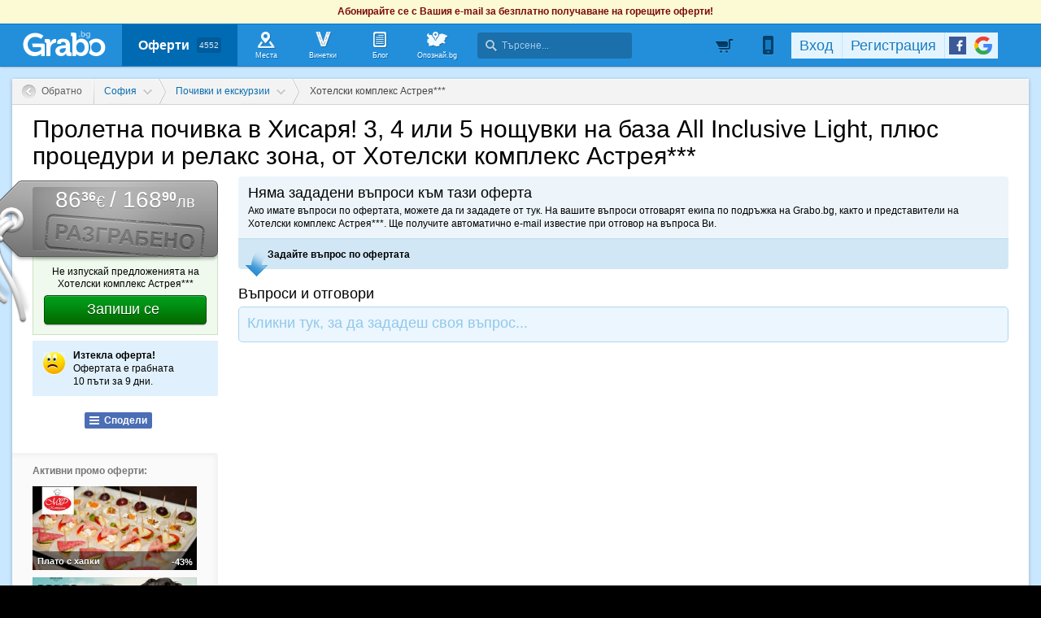

--- FILE ---
content_type: text/html; charset=utf-8
request_url: https://grabo.bg/deal/questions/06zz9vq
body_size: 117913
content:
<!DOCTYPE html PUBLIC "-//W3C//DTD XHTML 1.0 Transitional//EN" "http://www.w3.org/TR/xhtml1/DTD/xhtml1-transitional.dtd">
<html xmlns="http://www.w3.org/1999/xhtml" xmlns:fb="http://www.facebook.com/2008/fbml" xmlns:og="http://opengraphprotocol.org/schema/" xml:lang="bg" lang="bg">
	<head>
				<title>Пролетна почивка в Хисаря! 3, 4 или 5 нощувки на база All Inclusive Light, плюс процедури и релакс зона - Въпроси (разграбена оферта, 02.03.2022) | Grabo.bg</title>
		<meta http-equiv="Content-Type" content="text/html; charset=UTF-8" />
		<link href="https://imgrabo.com/design/favicon.png" type="image/x-icon" rel="shortcut icon" />
		
		<script>
						var gtmData = [];
			if (gtmData && Object.keys(gtmData).length > 0) {
				window.dataLayer = window.dataLayer || [];
				window.dataLayer.push({
					event: "purchase",
					ecommerce: gtmData,
					UserID: "0",
					user_data: []				});
							}
		</script>


		<!-- Google Tag Manager -->
		<script>(function(w,d,s,l,i){w[l]=w[l]||[];w[l].push({'gtm.start':
		new Date().getTime(),event:'gtm.js'});var f=d.getElementsByTagName(s)[0],
		j=d.createElement(s),dl=l!='dataLayer'?'&l='+l:'';j.async=true;j.src=
		'https://www.googletagmanager.com/gtm.js?id='+i+dl;f.parentNode.insertBefore(j,f);
		})(window,document,'script','dataLayer','GTM-WB38M3R');</script>
		<!-- End Google Tag Manager -->
		<script type="text/javascript">
			var show_location_popup = true;
			var show_notifications_popup = false;
		</script>
				<link href="https://imgrabo.com/css/site.css?cb=202511031420" type="text/css" rel="stylesheet" />
		<link href="https://imgrabo.com/css/site2.css?cb=202511031420" type="text/css" rel="stylesheet" />
		<link href="https://imgrabo.com/css/site_grabohdrftr.css?cb=202511031420" type="text/css" rel="stylesheet" />
		<link href="https://imgrabo.com/css/badges.css?cb=202511031420" type="text/css" rel="stylesheet" />
		<script src="https://imgrabo.com/js/jquery.js?cb=202601051300" type="text/javascript"></script>
		<script src="https://imgrabo.com/js/jquery-ui.min.js?cb=202601051300" type="text/javascript"></script>
		<script src="https://imgrabo.com/js/poshy.tips.js?cb=202601051300" type="text/javascript"></script>
		<script src="https://imgrabo.com/js/helpers.js?cb=202601051300" type="text/javascript"></script>
		<script src="https://imgrabo.com/js/site.js?cb=202601051300" type="text/javascript"></script>
		<script src="https://imgrabo.com/js/header.js?cb=202601051300" type="text/javascript"></script>
		<script src="https://imgrabo.com/js/fblogin.js?cb=202601051300" type="text/javascript"></script>
		<script src="https://imgrabo.com/js/messages.js?cb=202601051300" type="text/javascript"></script>
		<script src="https://imgrabo.com/js/live_feed.js?cb=202601051300" type="text/javascript"></script>
		<script src="https://imgrabo.com/js/site_deal.js?cb=202601051300" type="text/javascript"></script>
		<script src="https://www.gstatic.com/firebasejs/4.2.0/firebase-app.js" type="text/javascript"></script>
		<script src="https://www.gstatic.com/firebasejs/4.2.0/firebase-messaging.js" type="text/javascript"></script>
		<script src="https://grabo.bg/firebase-init.js" type="text/javascript"></script>
		<script src="https://imgrabo.com/js/web_notifications.js?cb=202601051300" type="text/javascript"></script>
		<script src="https://apis.google.com/js/platform.js" type="text/javascript"></script>
		<style type="text/css">
						
		#sitebody{
			min-height:1000px;
			box-shadow: 0px 1px 4px rgba(0, 0, 0, 0.25);
			border-radius: 0px 0px 4px 4px;
		}
		#pagebody{
			border-radius: 0px 0px 4px 4px;
		}
		.mainsite-bttm{padding-bottom: 30px;}
	

		</style>
		<script type="text/javascript">
						
			var siteurl			= "https://grabo.bg/";
			var hdr_offset_top	= 30;
			var logged_user_id	= 0;
			var ckPlcNoAnl, ckPlcNoMrk;
			(function(){
				var cookie = document.cookie, storage = {};
				try { if( typeof localStorage==="object" && localStorage ) { storage = localStorage; } } catch(e) {}
				ckPlcNoAnl = cookie.match(/ckPlcNoAnl=1/) || storage.ckPlcNoAnl==1 ? true : false;
				ckPlcNoMrk = cookie.match(/ckPlcNoMrk=1/) || storage.ckPlcNoMrk==1 ? true : (!cookie.match(/ckPlcOK=1/) && storage.ckPlcOK!=1 ? true : false);
			})();
	
			
	 window.ga = window.ga || function(){};
	
			
			setTimeout(searchhdr2_init, 400);
		
			
		if( ! ckPlcNoMrk ) {
			!function(f,b,e,v,n,t,s){
				if(f.fbq)return;n=f.fbq=function(){n.callMethod?
				n.callMethod.apply(n,arguments):n.queue.push(arguments)};if(!f._fbq)f._fbq=n;
				n.push=n;n.loaded=!0;n.version='2.0';n.queue=[];t=b.createElement(e);t.async=!0;
				t.src=v;s=b.getElementsByTagName(e)[0];s.parentNode.insertBefore(t,s)
			}(window,document,'script','//connect.facebook.net/en_US/fbevents.js');
			fbq('init', '927096377334255', {'external_id': '5feceb66ffc86f38d952786c6d696c79c2dbc239dd4e91b46729d73a27fb57e9'});
			fbq('track', 'PageView');
		}
	
			
		(function (w,d,dn,t){w[dn]=w[dn]||[];w[dn].push({eventType:'init',value:t,dc:''});
		var f=d.getElementsByTagName('script')[0],c=d.createElement('script');c.async=true;
		c.src='https://tags.creativecdn.com/mEr6w9pvgteObIEHlKRw.js';
		f.parentNode.insertBefore(c,f);})(window,document,'rtbhEvents','mEr6w9pvgteObIEHlKRw');
	
			
		deal_id	= '06zz9vq';
		dealview_init_bottombox();
	

		</script>

<meta property="fb:app_id" content="121197217952276"/><meta property="fb:admins" content="581958335"/><meta name="description" content="Grabo.bg" />
<base target="_top" />
<link rel="amphtml" href="https://grabo.bg/amp/deal/06zz9vq" />
		<link rel="dns-prefetch" href="//reklama.wisdom.bg" />
		<meta name="google-site-verification" content="KnfaeH963H9Y0dZmJ_sGBA65XjemTsYUbJOZd8_Ia2w" />
		<meta name="alexaVerifyID" content="pjHPcUy5Tr958CIW22njy01xuw0" />
		<meta name="google-signin-client_id" content="98691006875-2mgtv1sc7vqovvmp96l2cpahj2sesmcm.apps.googleusercontent.com">
		<meta property="fb:page_id" content="139590789400622" />
		<meta property="fb:pages" content="139590789400622" />
		<meta name="_csrf" content="fc253a9553326b635e0a6dce47a36be3" />
		<meta name="viewport" content="width=device-width, initial-scale=1" />

		<script type="text/javascript" src="//static.klaviyo.com/onsite/js/klaviyo.js?company_id=VZzxza"></script>
		<script type="text/javascript" async="" src="https://static.klaviyo.com/onsite/js/VZzxza/klaviyo.js"></script>
	</head>
	<body class="page_deal subpage_questions w1250 webp-enabled" itemscope itemtype="http://schema.org/WebPage">
		<!-- Google Tag Manager (noscript) -->
		<noscript><iframe src="https://www.googletagmanager.com/ns.html?id=GTM-WB38M3R"
		height="0" width="0" style="display:none;visibility:hidden"></iframe></noscript>
		<!-- End Google Tag Manager (noscript) -->
										<div id="yellowflybox" style="position:fixed; display:none;">
				<div id="yfb">
					<h2>Запиши се за промоциите!</h2>
										<p id="yd_msg" origtext="Ще ти пращаме най-добрите предложения директно в пощата, за да не ги пропускаш!">Ще ти пращаме най-добрите предложения директно в пощата, за да не ги пропускаш!</p>
					<div id="yd_form">
						<form method="post" action="" name="ydform" onsubmit="ydflybox_submit(); return false;">
							<input type="hidden" name="city" value="1" />
							<input type="submit" style="display:none;" />
							<span style="display:block; float:left; margin:10px 0 4px 2px; width:258px;">Моят e-mail:</span>
							<span style="display:block; float:left; margin:10px 0 4px 2px;">Искам оферти за:</span>
							<div class="klear"></div>
							<input type="text" id="yd_input" name="email" value="" style="width:240px;" />
							<div id="yd_menu">
								<a href="javascript:;" onclick="yd_city_menu(); return false;" onfocus="this.blur();" id="yd_menu_item">София</a>
								<div id="yd_list" style="display:none;">
									<div>
																					<a href="javascript:;" onclick="yd_city_choose('1', 'София'); return false;" onfocus="this.blur();">София</a>
																					<a href="javascript:;" onclick="yd_city_choose('2', 'Пловдив'); return false;" onfocus="this.blur();">Пловдив</a>
																					<a href="javascript:;" onclick="yd_city_choose('3', 'Варна'); return false;" onfocus="this.blur();">Варна</a>
																					<a href="javascript:;" onclick="yd_city_choose('5', 'Бургас'); return false;" onfocus="this.blur();">Бургас</a>
																					<a href="javascript:;" onclick="yd_city_choose('6', 'Русе'); return false;" onfocus="this.blur();">Русе</a>
																					<a href="javascript:;" onclick="yd_city_choose('7', 'Стара Загора'); return false;" onfocus="this.blur();">Стара Загора</a>
																					<a href="javascript:;" onclick="yd_city_choose('8', 'Плевен'); return false;" onfocus="this.blur();">Плевен</a>
																					<a href="javascript:;" onclick="yd_city_choose('9', 'Сливен'); return false;" onfocus="this.blur();">Сливен</a>
																					<a href="javascript:;" onclick="yd_city_choose('10', 'Добрич'); return false;" onfocus="this.blur();">Добрич</a>
																					<a href="javascript:;" onclick="yd_city_choose('11', 'Шумен'); return false;" onfocus="this.blur();">Шумен</a>
																					<a href="javascript:;" onclick="yd_city_choose('175', 'Благоевград'); return false;" onfocus="this.blur();">Благоевград</a>
																					<a href="javascript:;" onclick="yd_city_choose('173', 'Хасково'); return false;" onfocus="this.blur();">Хасково</a>
																					<a href="javascript:;" onclick="yd_city_choose('174', 'Пазарджик'); return false;" onfocus="this.blur();">Пазарджик</a>
																					<a href="javascript:;" onclick="yd_city_choose('176', 'Велико Търново'); return false;" onfocus="this.blur();">Велико Търново</a>
																					<a href="javascript:;" onclick="yd_city_choose('180', 'Асеновград'); return false;" onfocus="this.blur();">Асеновград</a>
																			</div>
																			<a href="javascript:;" onclick="yd_city_choose('203', 'Айтос'); return false;" onfocus="this.blur();">Айтос</a>
																			<a href="javascript:;" onclick="yd_city_choose('262', 'Аксаково'); return false;" onfocus="this.blur();">Аксаково</a>
																			<a href="javascript:;" onclick="yd_city_choose('398', 'Алфатар'); return false;" onfocus="this.blur();">Алфатар</a>
																			<a href="javascript:;" onclick="yd_city_choose('403', 'Антоново'); return false;" onfocus="this.blur();">Антоново</a>
																			<a href="javascript:;" onclick="yd_city_choose('355', 'Априлци'); return false;" onfocus="this.blur();">Априлци</a>
																			<a href="javascript:;" onclick="yd_city_choose('316', 'Ардино'); return false;" onfocus="this.blur();">Ардино</a>
																			<a href="javascript:;" onclick="yd_city_choose('180', 'Асеновград'); return false;" onfocus="this.blur();">Асеновград</a>
																			<a href="javascript:;" onclick="yd_city_choose('386', 'Ахелой'); return false;" onfocus="this.blur();">Ахелой</a>
																			<a href="javascript:;" onclick="yd_city_choose('404', 'Ахтопол'); return false;" onfocus="this.blur();">Ахтопол</a>
																			<a href="javascript:;" onclick="yd_city_choose('227', 'Балчик'); return false;" onfocus="this.blur();">Балчик</a>
																			<a href="javascript:;" onclick="yd_city_choose('238', 'Банкя'); return false;" onfocus="this.blur();">Банкя</a>
																			<a href="javascript:;" onclick="yd_city_choose('259', 'Банско'); return false;" onfocus="this.blur();">Банско</a>
																			<a href="javascript:;" onclick="yd_city_choose('342', 'Баня'); return false;" onfocus="this.blur();">Баня</a>
																			<a href="javascript:;" onclick="yd_city_choose('338', 'Батак'); return false;" onfocus="this.blur();">Батак</a>
																			<a href="javascript:;" onclick="yd_city_choose('384', 'Батановци'); return false;" onfocus="this.blur();">Батановци</a>
																			<a href="javascript:;" onclick="yd_city_choose('416', 'Бачково'); return false;" onfocus="this.blur();">Бачково</a>
																			<a href="javascript:;" onclick="yd_city_choose('252', 'Белене'); return false;" onfocus="this.blur();">Белене</a>
																			<a href="javascript:;" onclick="yd_city_choose('351', 'Белица'); return false;" onfocus="this.blur();">Белица</a>
																			<a href="javascript:;" onclick="yd_city_choose('322', 'Белово'); return false;" onfocus="this.blur();">Белово</a>
																			<a href="javascript:;" onclick="yd_city_choose('290', 'Белоградчик'); return false;" onfocus="this.blur();">Белоградчик</a>
																			<a href="javascript:;" onclick="yd_city_choose('260', 'Белослав'); return false;" onfocus="this.blur();">Белослав</a>
																			<a href="javascript:;" onclick="yd_city_choose('217', 'Берковица'); return false;" onfocus="this.blur();">Берковица</a>
																			<a href="javascript:;" onclick="yd_city_choose('175', 'Благоевград'); return false;" onfocus="this.blur();">Благоевград</a>
																			<a href="javascript:;" onclick="yd_city_choose('280', 'Бобов дол'); return false;" onfocus="this.blur();">Бобов дол</a>
																			<a href="javascript:;" onclick="yd_city_choose('406', 'Бобошево'); return false;" onfocus="this.blur();">Бобошево</a>
																			<a href="javascript:;" onclick="yd_city_choose('298', 'Божурище'); return false;" onfocus="this.blur();">Божурище</a>
																			<a href="javascript:;" onclick="yd_city_choose('400', 'Бойчиновци'); return false;" onfocus="this.blur();">Бойчиновци</a>
																			<a href="javascript:;" onclick="yd_city_choose('407', 'Болярово'); return false;" onfocus="this.blur();">Болярово</a>
																			<a href="javascript:;" onclick="yd_city_choose('418', 'Боровец'); return false;" onfocus="this.blur();">Боровец</a>
																			<a href="javascript:;" onclick="yd_city_choose('377', 'Борово'); return false;" onfocus="this.blur();">Борово</a>
																			<a href="javascript:;" onclick="yd_city_choose('204', 'Ботевград'); return false;" onfocus="this.blur();">Ботевград</a>
																			<a href="javascript:;" onclick="yd_city_choose('311', 'Брацигово'); return false;" onfocus="this.blur();">Брацигово</a>
																			<a href="javascript:;" onclick="yd_city_choose('370', 'Брегово'); return false;" onfocus="this.blur();">Брегово</a>
																			<a href="javascript:;" onclick="yd_city_choose('318', 'Брезник'); return false;" onfocus="this.blur();">Брезник</a>
																			<a href="javascript:;" onclick="yd_city_choose('393', 'Брезово'); return false;" onfocus="this.blur();">Брезово</a>
																			<a href="javascript:;" onclick="yd_city_choose('408', 'Брусарци'); return false;" onfocus="this.blur();">Брусарци</a>
																			<a href="javascript:;" onclick="yd_city_choose('5', 'Бургас'); return false;" onfocus="this.blur();">Бургас</a>
																			<a href="javascript:;" onclick="yd_city_choose('359', 'Бухово'); return false;" onfocus="this.blur();">Бухово</a>
																			<a href="javascript:;" onclick="yd_city_choose('389', 'Българово'); return false;" onfocus="this.blur();">Българово</a>
																			<a href="javascript:;" onclick="yd_city_choose('383', 'Бяла'); return false;" onfocus="this.blur();">Бяла</a>
																			<a href="javascript:;" onclick="yd_city_choose('423', 'Бяла (Област Варна)'); return false;" onfocus="this.blur();">Бяла (Област Варна)</a>
																			<a href="javascript:;" onclick="yd_city_choose('422', 'Бяла (Област Русе)'); return false;" onfocus="this.blur();">Бяла (Област Русе)</a>
																			<a href="javascript:;" onclick="yd_city_choose('225', 'Бяла Слатина'); return false;" onfocus="this.blur();">Бяла Слатина</a>
																			<a href="javascript:;" onclick="yd_city_choose('368', 'Бяла Черква'); return false;" onfocus="this.blur();">Бяла Черква</a>
																			<a href="javascript:;" onclick="yd_city_choose('3', 'Варна'); return false;" onfocus="this.blur();">Варна</a>
																			<a href="javascript:;" onclick="yd_city_choose('247', 'Велики Преслав'); return false;" onfocus="this.blur();">Велики Преслав</a>
																			<a href="javascript:;" onclick="yd_city_choose('176', 'Велико Търново'); return false;" onfocus="this.blur();">Велико Търново</a>
																			<a href="javascript:;" onclick="yd_city_choose('200', 'Велинград'); return false;" onfocus="this.blur();">Велинград</a>
																			<a href="javascript:;" onclick="yd_city_choose('301', 'Ветово'); return false;" onfocus="this.blur();">Ветово</a>
																			<a href="javascript:;" onclick="yd_city_choose('349', 'Ветрен'); return false;" onfocus="this.blur();">Ветрен</a>
																			<a href="javascript:;" onclick="yd_city_choose('179', 'Видин'); return false;" onfocus="this.blur();">Видин</a>
																			<a href="javascript:;" onclick="yd_city_choose('177', 'Враца'); return false;" onfocus="this.blur();">Враца</a>
																			<a href="javascript:;" onclick="yd_city_choose('328', 'Вълчедръм'); return false;" onfocus="this.blur();">Вълчедръм</a>
																			<a href="javascript:;" onclick="yd_city_choose('421', 'Вълчи Дол'); return false;" onfocus="this.blur();">Вълчи Дол</a>
																			<a href="javascript:;" onclick="yd_city_choose('336', 'Върбица'); return false;" onfocus="this.blur();">Върбица</a>
																			<a href="javascript:;" onclick="yd_city_choose('278', 'Вършец'); return false;" onfocus="this.blur();">Вършец</a>
																			<a href="javascript:;" onclick="yd_city_choose('178', 'Габрово'); return false;" onfocus="this.blur();">Габрово</a>
																			<a href="javascript:;" onclick="yd_city_choose('268', 'Генерал Тошево'); return false;" onfocus="this.blur();">Генерал Тошево</a>
																			<a href="javascript:;" onclick="yd_city_choose('391', 'Главиница'); return false;" onfocus="this.blur();">Главиница</a>
																			<a href="javascript:;" onclick="yd_city_choose('331', 'Глоджево'); return false;" onfocus="this.blur();">Глоджево</a>
																			<a href="javascript:;" onclick="yd_city_choose('310', 'Годеч'); return false;" onfocus="this.blur();">Годеч</a>
																			<a href="javascript:;" onclick="yd_city_choose('192', 'Горна Оряховица'); return false;" onfocus="this.blur();">Горна Оряховица</a>
																			<a href="javascript:;" onclick="yd_city_choose('206', 'Гоце Делчев'); return false;" onfocus="this.blur();">Гоце Делчев</a>
																			<a href="javascript:;" onclick="yd_city_choose('401', 'Грамада'); return false;" onfocus="this.blur();">Грамада</a>
																			<a href="javascript:;" onclick="yd_city_choose('337', 'Гулянци'); return false;" onfocus="this.blur();">Гулянци</a>
																			<a href="javascript:;" onclick="yd_city_choose('357', 'Гурково'); return false;" onfocus="this.blur();">Гурково</a>
																			<a href="javascript:;" onclick="yd_city_choose('250', 'Гълъбово'); return false;" onfocus="this.blur();">Гълъбово</a>
																			<a href="javascript:;" onclick="yd_city_choose('313', 'Две могили'); return false;" onfocus="this.blur();">Две могили</a>
																			<a href="javascript:;" onclick="yd_city_choose('320', 'Дебелец'); return false;" onfocus="this.blur();">Дебелец</a>
																			<a href="javascript:;" onclick="yd_city_choose('275', 'Девин'); return false;" onfocus="this.blur();">Девин</a>
																			<a href="javascript:;" onclick="yd_city_choose('248', 'Девня'); return false;" onfocus="this.blur();">Девня</a>
																			<a href="javascript:;" onclick="yd_city_choose('352', 'Джебел'); return false;" onfocus="this.blur();">Джебел</a>
																			<a href="javascript:;" onclick="yd_city_choose('185', 'Димитровград'); return false;" onfocus="this.blur();">Димитровград</a>
																			<a href="javascript:;" onclick="yd_city_choose('409', 'Димово'); return false;" onfocus="this.blur();">Димово</a>
																			<a href="javascript:;" onclick="yd_city_choose('369', 'Добринище'); return false;" onfocus="this.blur();">Добринище</a>
																			<a href="javascript:;" onclick="yd_city_choose('10', 'Добрич'); return false;" onfocus="this.blur();">Добрич</a>
																			<a href="javascript:;" onclick="yd_city_choose('304', 'Долна баня'); return false;" onfocus="this.blur();">Долна баня</a>
																			<a href="javascript:;" onclick="yd_city_choose('339', 'Долна Митрополия'); return false;" onfocus="this.blur();">Долна Митрополия</a>
																			<a href="javascript:;" onclick="yd_city_choose('360', 'Долна Оряховица'); return false;" onfocus="this.blur();">Долна Оряховица</a>
																			<a href="javascript:;" onclick="yd_city_choose('305', 'Долни Дъбник'); return false;" onfocus="this.blur();">Долни Дъбник</a>
																			<a href="javascript:;" onclick="yd_city_choose('271', 'Долни Чифлик'); return false;" onfocus="this.blur();">Долни Чифлик</a>
																			<a href="javascript:;" onclick="yd_city_choose('376', 'Доспат'); return false;" onfocus="this.blur();">Доспат</a>
																			<a href="javascript:;" onclick="yd_city_choose('350', 'Драгоман'); return false;" onfocus="this.blur();">Драгоман</a>
																			<a href="javascript:;" onclick="yd_city_choose('258', 'Дряново'); return false;" onfocus="this.blur();">Дряново</a>
																			<a href="javascript:;" onclick="yd_city_choose('272', 'Дулово'); return false;" onfocus="this.blur();">Дулово</a>
																			<a href="javascript:;" onclick="yd_city_choose('371', 'Дунавци'); return false;" onfocus="this.blur();">Дунавци</a>
																			<a href="javascript:;" onclick="yd_city_choose('189', 'Дупница'); return false;" onfocus="this.blur();">Дупница</a>
																			<a href="javascript:;" onclick="yd_city_choose('300', 'Дългопол'); return false;" onfocus="this.blur();">Дългопол</a>
																			<a href="javascript:;" onclick="yd_city_choose('285', 'Елена'); return false;" onfocus="this.blur();">Елена</a>
																			<a href="javascript:;" onclick="yd_city_choose('273', 'Елин Пелин'); return false;" onfocus="this.blur();">Елин Пелин</a>
																			<a href="javascript:;" onclick="yd_city_choose('237', 'Елхово'); return false;" onfocus="this.blur();">Елхово</a>
																			<a href="javascript:;" onclick="yd_city_choose('235', 'Етрополе'); return false;" onfocus="this.blur();">Етрополе</a>
																			<a href="javascript:;" onclick="yd_city_choose('344', 'Завет'); return false;" onfocus="this.blur();">Завет</a>
																			<a href="javascript:;" onclick="yd_city_choose('397', 'Земен'); return false;" onfocus="this.blur();">Земен</a>
																			<a href="javascript:;" onclick="yd_city_choose('367', 'Златарица'); return false;" onfocus="this.blur();">Златарица</a>
																			<a href="javascript:;" onclick="yd_city_choose('297', 'Златица'); return false;" onfocus="this.blur();">Златица</a>
																			<a href="javascript:;" onclick="yd_city_choose('420', 'Златни пясъци'); return false;" onfocus="this.blur();">Златни пясъци</a>
																			<a href="javascript:;" onclick="yd_city_choose('266', 'Златоград'); return false;" onfocus="this.blur();">Златоград</a>
																			<a href="javascript:;" onclick="yd_city_choose('325', 'Ивайловград'); return false;" onfocus="this.blur();">Ивайловград</a>
																			<a href="javascript:;" onclick="yd_city_choose('424', 'Игнатиево'); return false;" onfocus="this.blur();">Игнатиево</a>
																			<a href="javascript:;" onclick="yd_city_choose('330', 'Искър'); return false;" onfocus="this.blur();">Искър</a>
																			<a href="javascript:;" onclick="yd_city_choose('244', 'Исперих'); return false;" onfocus="this.blur();">Исперих</a>
																			<a href="javascript:;" onclick="yd_city_choose('224', 'Ихтиман'); return false;" onfocus="this.blur();">Ихтиман</a>
																			<a href="javascript:;" onclick="yd_city_choose('364', 'Каблешково'); return false;" onfocus="this.blur();">Каблешково</a>
																			<a href="javascript:;" onclick="yd_city_choose('230', 'Каварна'); return false;" onfocus="this.blur();">Каварна</a>
																			<a href="javascript:;" onclick="yd_city_choose('181', 'Казанлък'); return false;" onfocus="this.blur();">Казанлък</a>
																			<a href="javascript:;" onclick="yd_city_choose('354', 'Калофер'); return false;" onfocus="this.blur();">Калофер</a>
																			<a href="javascript:;" onclick="yd_city_choose('294', 'Камено'); return false;" onfocus="this.blur();">Камено</a>
																			<a href="javascript:;" onclick="yd_city_choose('392', 'Каолиново'); return false;" onfocus="this.blur();">Каолиново</a>
																			<a href="javascript:;" onclick="yd_city_choose('199', 'Карлово'); return false;" onfocus="this.blur();">Карлово</a>
																			<a href="javascript:;" onclick="yd_city_choose('208', 'Карнобат'); return false;" onfocus="this.blur();">Карнобат</a>
																			<a href="javascript:;" onclick="yd_city_choose('347', 'Каспичан'); return false;" onfocus="this.blur();">Каспичан</a>
																			<a href="javascript:;" onclick="yd_city_choose('395', 'Кермен'); return false;" onfocus="this.blur();">Кермен</a>
																			<a href="javascript:;" onclick="yd_city_choose('380', 'Килифарево'); return false;" onfocus="this.blur();">Килифарево</a>
																			<a href="javascript:;" onclick="yd_city_choose('411', 'Китен'); return false;" onfocus="this.blur();">Китен</a>
																			<a href="javascript:;" onclick="yd_city_choose('410', 'Клисура'); return false;" onfocus="this.blur();">Клисура</a>
																			<a href="javascript:;" onclick="yd_city_choose('234', 'Кнежа'); return false;" onfocus="this.blur();">Кнежа</a>
																			<a href="javascript:;" onclick="yd_city_choose('219', 'Козлодуй'); return false;" onfocus="this.blur();">Козлодуй</a>
																			<a href="javascript:;" onclick="yd_city_choose('303', 'Койнаре'); return false;" onfocus="this.blur();">Койнаре</a>
																			<a href="javascript:;" onclick="yd_city_choose('375', 'Копривщица'); return false;" onfocus="this.blur();">Копривщица</a>
																			<a href="javascript:;" onclick="yd_city_choose('314', 'Костандово'); return false;" onfocus="this.blur();">Костандово</a>
																			<a href="javascript:;" onclick="yd_city_choose('274', 'Костенец'); return false;" onfocus="this.blur();">Костенец</a>
																			<a href="javascript:;" onclick="yd_city_choose('232', 'Костинброд'); return false;" onfocus="this.blur();">Костинброд</a>
																			<a href="javascript:;" onclick="yd_city_choose('281', 'Котел'); return false;" onfocus="this.blur();">Котел</a>
																			<a href="javascript:;" onclick="yd_city_choose('381', 'Кочериново'); return false;" onfocus="this.blur();">Кочериново</a>
																			<a href="javascript:;" onclick="yd_city_choose('333', 'Кресна'); return false;" onfocus="this.blur();">Кресна</a>
																			<a href="javascript:;" onclick="yd_city_choose('346', 'Криводол'); return false;" onfocus="this.blur();">Криводол</a>
																			<a href="javascript:;" onclick="yd_city_choose('254', 'Кричим'); return false;" onfocus="this.blur();">Кричим</a>
																			<a href="javascript:;" onclick="yd_city_choose('295', 'Крумовград'); return false;" onfocus="this.blur();">Крумовград</a>
																			<a href="javascript:;" onclick="yd_city_choose('419', 'Крън'); return false;" onfocus="this.blur();">Крън</a>
																			<a href="javascript:;" onclick="yd_city_choose('257', 'Кубрат'); return false;" onfocus="this.blur();">Кубрат</a>
																			<a href="javascript:;" onclick="yd_city_choose('284', 'Куклен'); return false;" onfocus="this.blur();">Куклен</a>
																			<a href="javascript:;" onclick="yd_city_choose('341', 'Кула'); return false;" onfocus="this.blur();">Кула</a>
																			<a href="javascript:;" onclick="yd_city_choose('183', 'Кърджали'); return false;" onfocus="this.blur();">Кърджали</a>
																			<a href="javascript:;" onclick="yd_city_choose('182', 'Кюстендил'); return false;" onfocus="this.blur();">Кюстендил</a>
																			<a href="javascript:;" onclick="yd_city_choose('236', 'Левски'); return false;" onfocus="this.blur();">Левски</a>
																			<a href="javascript:;" onclick="yd_city_choose('321', 'Летница'); return false;" onfocus="this.blur();">Летница</a>
																			<a href="javascript:;" onclick="yd_city_choose('188', 'Ловеч'); return false;" onfocus="this.blur();">Ловеч</a>
																			<a href="javascript:;" onclick="yd_city_choose('382', 'Лозница'); return false;" onfocus="this.blur();">Лозница</a>
																			<a href="javascript:;" onclick="yd_city_choose('198', 'Лом'); return false;" onfocus="this.blur();">Лом</a>
																			<a href="javascript:;" onclick="yd_city_choose('241', 'Луковит'); return false;" onfocus="this.blur();">Луковит</a>
																			<a href="javascript:;" onclick="yd_city_choose('373', 'Лъки'); return false;" onfocus="this.blur();">Лъки</a>
																			<a href="javascript:;" onclick="yd_city_choose('263', 'Любимец'); return false;" onfocus="this.blur();">Любимец</a>
																			<a href="javascript:;" onclick="yd_city_choose('251', 'Лясковец'); return false;" onfocus="this.blur();">Лясковец</a>
																			<a href="javascript:;" onclick="yd_city_choose('277', 'Мадан'); return false;" onfocus="this.blur();">Мадан</a>
																			<a href="javascript:;" onclick="yd_city_choose('413', 'Маджарово'); return false;" onfocus="this.blur();">Маджарово</a>
																			<a href="javascript:;" onclick="yd_city_choose('374', 'Малко Търново'); return false;" onfocus="this.blur();">Малко Търново</a>
																			<a href="javascript:;" onclick="yd_city_choose('329', 'Мартен'); return false;" onfocus="this.blur();">Мартен</a>
																			<a href="javascript:;" onclick="yd_city_choose('233', 'Мездра'); return false;" onfocus="this.blur();">Мездра</a>
																			<a href="javascript:;" onclick="yd_city_choose('414', 'Мелник'); return false;" onfocus="this.blur();">Мелник</a>
																			<a href="javascript:;" onclick="yd_city_choose('396', 'Меричлери'); return false;" onfocus="this.blur();">Меричлери</a>
																			<a href="javascript:;" onclick="yd_city_choose('340', 'Мизия'); return false;" onfocus="this.blur();">Мизия</a>
																			<a href="javascript:;" onclick="yd_city_choose('399', 'Момин проход'); return false;" onfocus="this.blur();">Момин проход</a>
																			<a href="javascript:;" onclick="yd_city_choose('253', 'Момчилград'); return false;" onfocus="this.blur();">Момчилград</a>
																			<a href="javascript:;" onclick="yd_city_choose('184', 'Монтана'); return false;" onfocus="this.blur();">Монтана</a>
																			<a href="javascript:;" onclick="yd_city_choose('343', 'Мъглиж'); return false;" onfocus="this.blur();">Мъглиж</a>
																			<a href="javascript:;" onclick="yd_city_choose('306', 'Неделино'); return false;" onfocus="this.blur();">Неделино</a>
																			<a href="javascript:;" onclick="yd_city_choose('226', 'Несебър'); return false;" onfocus="this.blur();">Несебър</a>
																			<a href="javascript:;" onclick="yd_city_choose('356', 'Николаево'); return false;" onfocus="this.blur();">Николаево</a>
																			<a href="javascript:;" onclick="yd_city_choose('319', 'Никопол'); return false;" onfocus="this.blur();">Никопол</a>
																			<a href="javascript:;" onclick="yd_city_choose('201', 'Нова Загора'); return false;" onfocus="this.blur();">Нова Загора</a>
																			<a href="javascript:;" onclick="yd_city_choose('222', 'Нови Искър'); return false;" onfocus="this.blur();">Нови Искър</a>
																			<a href="javascript:;" onclick="yd_city_choose('218', 'Нови пазар'); return false;" onfocus="this.blur();">Нови пазар</a>
																			<a href="javascript:;" onclick="yd_city_choose('379', 'Обзор'); return false;" onfocus="this.blur();">Обзор</a>
																			<a href="javascript:;" onclick="yd_city_choose('245', 'Омуртаг'); return false;" onfocus="this.blur();">Омуртаг</a>
																			<a href="javascript:;" onclick="yd_city_choose('361', 'Опака'); return false;" onfocus="this.blur();">Опака</a>
																			<a href="javascript:;" onclick="yd_city_choose('287', 'Оряхово'); return false;" onfocus="this.blur();">Оряхово</a>
																			<a href="javascript:;" onclick="yd_city_choose('358', 'Павел баня'); return false;" onfocus="this.blur();">Павел баня</a>
																			<a href="javascript:;" onclick="yd_city_choose('231', 'Павликени'); return false;" onfocus="this.blur();">Павликени</a>
																			<a href="javascript:;" onclick="yd_city_choose('174', 'Пазарджик'); return false;" onfocus="this.blur();">Пазарджик</a>
																			<a href="javascript:;" onclick="yd_city_choose('417', 'Пампорово'); return false;" onfocus="this.blur();">Пампорово</a>
																			<a href="javascript:;" onclick="yd_city_choose('210', 'Панагюрище'); return false;" onfocus="this.blur();">Панагюрище</a>
																			<a href="javascript:;" onclick="yd_city_choose('171', 'Перник'); return false;" onfocus="this.blur();">Перник</a>
																			<a href="javascript:;" onclick="yd_city_choose('296', 'Перущица'); return false;" onfocus="this.blur();">Перущица</a>
																			<a href="javascript:;" onclick="yd_city_choose('194', 'Петрич'); return false;" onfocus="this.blur();">Петрич</a>
																			<a href="javascript:;" onclick="yd_city_choose('205', 'Пещера'); return false;" onfocus="this.blur();">Пещера</a>
																			<a href="javascript:;" onclick="yd_city_choose('264', 'Пирдоп'); return false;" onfocus="this.blur();">Пирдоп</a>
																			<a href="javascript:;" onclick="yd_city_choose('394', 'Плачковци'); return false;" onfocus="this.blur();">Плачковци</a>
																			<a href="javascript:;" onclick="yd_city_choose('8', 'Плевен'); return false;" onfocus="this.blur();">Плевен</a>
																			<a href="javascript:;" onclick="yd_city_choose('412', 'Плиска'); return false;" onfocus="this.blur();">Плиска</a>
																			<a href="javascript:;" onclick="yd_city_choose('2', 'Пловдив'); return false;" onfocus="this.blur();">Пловдив</a>
																			<a href="javascript:;" onclick="yd_city_choose('302', 'Полски Тръмбеш'); return false;" onfocus="this.blur();">Полски Тръмбеш</a>
																			<a href="javascript:;" onclick="yd_city_choose('220', 'Поморие'); return false;" onfocus="this.blur();">Поморие</a>
																			<a href="javascript:;" onclick="yd_city_choose('212', 'Попово'); return false;" onfocus="this.blur();">Попово</a>
																			<a href="javascript:;" onclick="yd_city_choose('387', 'Пордим'); return false;" onfocus="this.blur();">Пордим</a>
																			<a href="javascript:;" onclick="yd_city_choose('309', 'Правец'); return false;" onfocus="this.blur();">Правец</a>
																			<a href="javascript:;" onclick="yd_city_choose('332', 'Приморско'); return false;" onfocus="this.blur();">Приморско</a>
																			<a href="javascript:;" onclick="yd_city_choose('223', 'Провадия'); return false;" onfocus="this.blur();">Провадия</a>
																			<a href="javascript:;" onclick="yd_city_choose('216', 'Първомай'); return false;" onfocus="this.blur();">Първомай</a>
																			<a href="javascript:;" onclick="yd_city_choose('221', 'Раднево'); return false;" onfocus="this.blur();">Раднево</a>
																			<a href="javascript:;" onclick="yd_city_choose('214', 'Радомир'); return false;" onfocus="this.blur();">Радомир</a>
																			<a href="javascript:;" onclick="yd_city_choose('190', 'Разград'); return false;" onfocus="this.blur();">Разград</a>
																			<a href="javascript:;" onclick="yd_city_choose('228', 'Разлог'); return false;" onfocus="this.blur();">Разлог</a>
																			<a href="javascript:;" onclick="yd_city_choose('256', 'Ракитово'); return false;" onfocus="this.blur();">Ракитово</a>
																			<a href="javascript:;" onclick="yd_city_choose('213', 'Раковски'); return false;" onfocus="this.blur();">Раковски</a>
																			<a href="javascript:;" onclick="yd_city_choose('362', 'Рила'); return false;" onfocus="this.blur();">Рила</a>
																			<a href="javascript:;" onclick="yd_city_choose('353', 'Роман'); return false;" onfocus="this.blur();">Роман</a>
																			<a href="javascript:;" onclick="yd_city_choose('327', 'Рудозем'); return false;" onfocus="this.blur();">Рудозем</a>
																			<a href="javascript:;" onclick="yd_city_choose('6', 'Русе'); return false;" onfocus="this.blur();">Русе</a>
																			<a href="javascript:;" onclick="yd_city_choose('378', 'Садово'); return false;" onfocus="this.blur();">Садово</a>
																			<a href="javascript:;" onclick="yd_city_choose('196', 'Самоков'); return false;" onfocus="this.blur();">Самоков</a>
																			<a href="javascript:;" onclick="yd_city_choose('195', 'Сандански'); return false;" onfocus="this.blur();">Сандански</a>
																			<a href="javascript:;" onclick="yd_city_choose('317', 'Сапарева баня'); return false;" onfocus="this.blur();">Сапарева баня</a>
																			<a href="javascript:;" onclick="yd_city_choose('324', 'Свети Влас'); return false;" onfocus="this.blur();">Свети Влас</a>
																			<a href="javascript:;" onclick="yd_city_choose('209', 'Свиленград'); return false;" onfocus="this.blur();">Свиленград</a>
																			<a href="javascript:;" onclick="yd_city_choose('191', 'Свищов'); return false;" onfocus="this.blur();">Свищов</a>
																			<a href="javascript:;" onclick="yd_city_choose('261', 'Своге'); return false;" onfocus="this.blur();">Своге</a>
																			<a href="javascript:;" onclick="yd_city_choose('197', 'Севлиево'); return false;" onfocus="this.blur();">Севлиево</a>
																			<a href="javascript:;" onclick="yd_city_choose('402', 'Сеново'); return false;" onfocus="this.blur();">Сеново</a>
																			<a href="javascript:;" onclick="yd_city_choose('255', 'Септември'); return false;" onfocus="this.blur();">Септември</a>
																			<a href="javascript:;" onclick="yd_city_choose('187', 'Силистра'); return false;" onfocus="this.blur();">Силистра</a>
																			<a href="javascript:;" onclick="yd_city_choose('269', 'Симеоновград'); return false;" onfocus="this.blur();">Симеоновград</a>
																			<a href="javascript:;" onclick="yd_city_choose('270', 'Симитли'); return false;" onfocus="this.blur();">Симитли</a>
																			<a href="javascript:;" onclick="yd_city_choose('308', 'Славяново'); return false;" onfocus="this.blur();">Славяново</a>
																			<a href="javascript:;" onclick="yd_city_choose('9', 'Сливен'); return false;" onfocus="this.blur();">Сливен</a>
																			<a href="javascript:;" onclick="yd_city_choose('267', 'Сливница'); return false;" onfocus="this.blur();">Сливница</a>
																			<a href="javascript:;" onclick="yd_city_choose('348', 'Сливо поле'); return false;" onfocus="this.blur();">Сливо поле</a>
																			<a href="javascript:;" onclick="yd_city_choose('415', 'Слънчев бряг'); return false;" onfocus="this.blur();">Слънчев бряг</a>
																			<a href="javascript:;" onclick="yd_city_choose('193', 'Смолян'); return false;" onfocus="this.blur();">Смолян</a>
																			<a href="javascript:;" onclick="yd_city_choose('315', 'Смядово'); return false;" onfocus="this.blur();">Смядово</a>
																			<a href="javascript:;" onclick="yd_city_choose('289', 'Созопол'); return false;" onfocus="this.blur();">Созопол</a>
																			<a href="javascript:;" onclick="yd_city_choose('243', 'Сопот'); return false;" onfocus="this.blur();">Сопот</a>
																			<a href="javascript:;" onclick="yd_city_choose('1', 'София'); return false;" onfocus="this.blur();">София</a>
																			<a href="javascript:;" onclick="yd_city_choose('249', 'Средец'); return false;" onfocus="this.blur();">Средец</a>
																			<a href="javascript:;" onclick="yd_city_choose('229', 'Стамболийски'); return false;" onfocus="this.blur();">Стамболийски</a>
																			<a href="javascript:;" onclick="yd_city_choose('7', 'Стара Загора'); return false;" onfocus="this.blur();">Стара Загора</a>
																			<a href="javascript:;" onclick="yd_city_choose('293', 'Стражица'); return false;" onfocus="this.blur();">Стражица</a>
																			<a href="javascript:;" onclick="yd_city_choose('279', 'Стралджа'); return false;" onfocus="this.blur();">Стралджа</a>
																			<a href="javascript:;" onclick="yd_city_choose('312', 'Стрелча'); return false;" onfocus="this.blur();">Стрелча</a>
																			<a href="javascript:;" onclick="yd_city_choose('299', 'Суворово'); return false;" onfocus="this.blur();">Суворово</a>
																			<a href="javascript:;" onclick="yd_city_choose('345', 'Сунгурларе'); return false;" onfocus="this.blur();">Сунгурларе</a>
																			<a href="javascript:;" onclick="yd_city_choose('388', 'Сухиндол'); return false;" onfocus="this.blur();">Сухиндол</a>
																			<a href="javascript:;" onclick="yd_city_choose('286', 'Съединение'); return false;" onfocus="this.blur();">Съединение</a>
																			<a href="javascript:;" onclick="yd_city_choose('335', 'Сърница'); return false;" onfocus="this.blur();">Сърница</a>
																			<a href="javascript:;" onclick="yd_city_choose('283', 'Твърдица'); return false;" onfocus="this.blur();">Твърдица</a>
																			<a href="javascript:;" onclick="yd_city_choose('276', 'Тервел'); return false;" onfocus="this.blur();">Тервел</a>
																			<a href="javascript:;" onclick="yd_city_choose('239', 'Тетевен'); return false;" onfocus="this.blur();">Тетевен</a>
																			<a href="javascript:;" onclick="yd_city_choose('288', 'Тополовград'); return false;" onfocus="this.blur();">Тополовград</a>
																			<a href="javascript:;" onclick="yd_city_choose('202', 'Троян'); return false;" onfocus="this.blur();">Троян</a>
																			<a href="javascript:;" onclick="yd_city_choose('372', 'Трън'); return false;" onfocus="this.blur();">Трън</a>
																			<a href="javascript:;" onclick="yd_city_choose('307', 'Тръстеник'); return false;" onfocus="this.blur();">Тръстеник</a>
																			<a href="javascript:;" onclick="yd_city_choose('240', 'Трявна'); return false;" onfocus="this.blur();">Трявна</a>
																			<a href="javascript:;" onclick="yd_city_choose('242', 'Тутракан'); return false;" onfocus="this.blur();">Тутракан</a>
																			<a href="javascript:;" onclick="yd_city_choose('186', 'Търговище'); return false;" onfocus="this.blur();">Търговище</a>
																			<a href="javascript:;" onclick="yd_city_choose('366', 'Угърчин'); return false;" onfocus="this.blur();">Угърчин</a>
																			<a href="javascript:;" onclick="yd_city_choose('365', 'Хаджидимово'); return false;" onfocus="this.blur();">Хаджидимово</a>
																			<a href="javascript:;" onclick="yd_city_choose('207', 'Харманли'); return false;" onfocus="this.blur();">Харманли</a>
																			<a href="javascript:;" onclick="yd_city_choose('173', 'Хасково'); return false;" onfocus="this.blur();">Хасково</a>
																			<a href="javascript:;" onclick="yd_city_choose('265', 'Хисаря'); return false;" onfocus="this.blur();">Хисаря</a>
																			<a href="javascript:;" onclick="yd_city_choose('323', 'Цар Калоян'); return false;" onfocus="this.blur();">Цар Калоян</a>
																			<a href="javascript:;" onclick="yd_city_choose('282', 'Царево'); return false;" onfocus="this.blur();">Царево</a>
																			<a href="javascript:;" onclick="yd_city_choose('292', 'Чепеларе'); return false;" onfocus="this.blur();">Чепеларе</a>
																			<a href="javascript:;" onclick="yd_city_choose('215', 'Червен Бряг'); return false;" onfocus="this.blur();">Червен Бряг</a>
																			<a href="javascript:;" onclick="yd_city_choose('385', 'Черноморец'); return false;" onfocus="this.blur();">Черноморец</a>
																			<a href="javascript:;" onclick="yd_city_choose('390', 'Чипровци'); return false;" onfocus="this.blur();">Чипровци</a>
																			<a href="javascript:;" onclick="yd_city_choose('211', 'Чирпан'); return false;" onfocus="this.blur();">Чирпан</a>
																			<a href="javascript:;" onclick="yd_city_choose('334', 'Шабла'); return false;" onfocus="this.blur();">Шабла</a>
																			<a href="javascript:;" onclick="yd_city_choose('326', 'Шивачево'); return false;" onfocus="this.blur();">Шивачево</a>
																			<a href="javascript:;" onclick="yd_city_choose('405', 'Шипка'); return false;" onfocus="this.blur();">Шипка</a>
																			<a href="javascript:;" onclick="yd_city_choose('11', 'Шумен'); return false;" onfocus="this.blur();">Шумен</a>
																			<a href="javascript:;" onclick="yd_city_choose('363', 'Ябланица'); return false;" onfocus="this.blur();">Ябланица</a>
																			<a href="javascript:;" onclick="yd_city_choose('291', 'Якоруда'); return false;" onfocus="this.blur();">Якоруда</a>
																			<a href="javascript:;" onclick="yd_city_choose('172', 'Ямбол'); return false;" onfocus="this.blur();">Ямбол</a>
																	</div>
							</div>
							<a href="javascript:;" onclick="ydflybox_submit(); return false;" onfocus="this.blur();" id="yd_btn"><b>Запиши ме</b></a>
							<div class="klear"></div>
						</form>
					</div>
					<div class="klear"></div>
					<a href="javascript:;" onclick="ydflybox_close(); return false" onfocus="this.blur();" id="yd_close"></a>
				</div>
			</div>
		
		<div id="overlaymap_container"></div>

		<div class="hdr_newww ">
								<div id="fixedyellow">
						<div id="fixedyellow2">
							<a href="javascript:;" id="slimyfly" onclick="ydflybox_open(); return false" onfocus="this.blur();">Абонирайте се с Вашия e-mail за безплатно получаване на горещите оферти!</a>
						</div>
					</div>
								<div class="nhdr_top">
				<div class="nhdr_wrap">
                                        <div class="nhdr_left">
						<a href="https://grabo.bg/sofia" class="nhdr_logo "></a>
						<div class="nhdr_nav">
															<a href="https://grabo.bg/sofia" class="nhdr_navitem nhdr_selected">
									Оферти <small>4552</small>
								</a>
														<a href="https://grabo.bg/places" class="nhdr_navitem  nhnvitm_icon nhnvitm_icon_places">
								<span>Места</span>
							</a>
							<a href="https://grabo.bg/vinetki" class="nhdr_navitem  nhnvitm_icon nhnvitm_icon_vinetki">
								<span>Винетки</span>
							</a>
							<a href="https://grabo.bg/blog" class="nhdr_navitem  nhnvitm_icon nhnvitm_icon_blog">
								<span>Блог</span>
							</a>
															<a href="https://opoznai.bg" target="_blank" class="nhdr_navitem nhnvitm_icon nhnvitm_icon_opoznai">
									<span>Опознай.bg</span>
								</a>
														<div class="searchhdr_btn_blackoverlay" id="searchhdr_btn_blackoverlay" style="display:none;"></div>
							<span id="searchhdr_holder" class="nhdr_navitem nhdr_search">
							      <span class="nhdr_search_icon"></span>
							      <input type="text" id="searchhdr_input" class="nhdr_search_input" placeholder="Търсене..."/>
							</span>
							<div class="searchhdr_suggester" id="searchhdr_content" style="display:none;"></div>
							<div class="klear"></div>
						</div>
					</div>
					<div class="nhdr_right">
									<div class="nhdr_right_wrap">
							<a href="https://grabo.bg/cart" class="rdsgn_hdrcart empty poshy-tips" rel="nofollow" title="Вашата количка е празна">&nbsp;</a>
						<div class="nhdr_umenu_item notlogged_mode" id="mobiicon_btn" title="Мобилна версия">
				<a class="nhdr_navitem nhdr_mobiitem">
					<span class="nhdr_phoneicon poshy-tips" title="Мобилна версия"></span>
				</a>
				<div class="rdsgn_notifbox" id="nhdr_phonebox">
					<div class="rdsgn_notifbox_top">Grabo мобилна версия</div>
					<a href="https://play.google.com/store/apps/details?id=com.grabo&rdid=com.grabo&rdot=1&feature=md" class="rdsgn_notiff" target="_blank"><span class="notiff_android"></span><p>Изтегли приложението за <b>Android</b>.</p><div class="klear"></div></a>
					<a href="https://itunes.apple.com/us/app/grabo/id651423121" class="rdsgn_notiff" target="_blank"><span class="notiff_iphone"></span><p>Изтегли приложението за <b>iPhone</b>.</p><div class="klear"></div></a>
					<a href="https://appgallery.cloud.huawei.com/ag/n/app/C101264079" class="rdsgn_notiff" target="_blank"><span class="notiff_huawei"></span><p>Изтегли приложението за <b>Huawei</b>.</p><div class="klear"></div></a>
					<span class="rdsgn_notiff"><p>...или отвори <b>grabo.bg</b></p><div class="klear"></div></span>
				</div>
			</div>
			<div id="usernav" class="usrnvplc" style="margin-top:2px;">
				<a onclick="googlelogin_click();" onfocus="this.blur();" class="poshy-tips navitem last" title="Вход с Google профил"><strong class="newgg"></strong></a>
				<a onclick="fblogin_click();" onfocus="this.blur();" class="poshy-tips navitem last" title="Вход с Facebook профил"><b class="newfb"></b></a>
				<span class="spacer"></span>
				<a href="https://grabo.bg/user/signup" onclick="hdr_signupp(); return false;" onfocus="this.blur();" class="navitem">Регистрация</a><span class="spacer"></span>
				<a href="https://grabo.bg/user/signin" onclick="hdr_signinn(); return false;" onfocus="this.blur();" class="navitem frst">Вход</a>
			</div>
			<div class="klear"></div>
		</div>
	
	<div class="nhdr_usermenu" style="display: none;">

		
		
		
		
		
		<div class="klear"></div>
	</div>
	<div class="klear"></div>					</div>
					<div class="klear"></div>
				</div>
			</div>

					</div>
		<div class="klear"></div>
		<div class="redsgn_placeholder" style="height: 82px"></div>

					<div class="droplogin noprint" style="display:none;" id="droplogin_signin">
				<div class="droplogin_hdr" onclick="blackoverlay_close();"><a href="javascript:;" onfocus="this.blur();">Вход</a></div>
				<div class="droplogin_body">
					<div class="droplogin_form">
						<form name="hdrlf" method="post" action="https://grabo.bg/user/signin">
							<strong style="padding-top:0px;">E-mail:</strong>
							<input type="text" name="email" value="" class="accountinputs" tabindex="1001" />
							<strong>Парола:</strong>
							<input type="password" name="password" value="" class="accountinputs" tabindex="1002" autocomplete="off" />
							<a href="#" onclick="document.forms.hdrlf.submit(); return false;" class="accountbtn" tabindex="1004"><b>Вход</b></a>
							<label>
								<input type="checkbox" name="rememberme" value="1" tabindex="1003" checked="checked" />
								<span>Запомни ме</span>
							</label>
							<div style="width:1px; height:1px; overflow:hidden;">
								<input type="submit" value="submit" style="margin:10px;" />
							</div>
						</form>
					</div>
					<div class="droplogin_links">
						<a href="https://grabo.bg/user/signin/forgotten" class="dl_fpass" tabindex="1005">Забравена парола</a>
						<a href="https://grabo.bg/user/signup" class="dl_newreg" tabindex="1006" onclick="return hdr_signupp();">Нова регистрация</a>
					</div>
				</div>
				<div class="droplogin_ftr"></div>
			</div>
			<div class="droplogin noprint" style="display:none;" id="droplogin_signup">
				<div class="droplogin_hdr dropreg" onclick="blackoverlay_close();"><a href="javascript:;" onfocus="this.blur();">Регистрация</a></div>
				<div class="droplogin_body">
					<div class="droplogin_form" style="padding-bottom:8px;">
						<form name="hdrrf" method="post" action="https://grabo.bg/user/signup">
							<strong style="padding-top:0px;">Име и фамилия:</strong>
							<input type="text" name="fullname" value="" class="accountinputs" tabindex="1101" />
							<strong>E-mail адрес:</strong>
							<input type="text" name="email" value="" class="accountinputs" tabindex="1102" />
							<strong>Парола:</strong>
							<input type="password" name="password" value="" class="accountinputs" tabindex="1103" autocomplete="off" />
							<strong>Повтори паролата:</strong>
							<input type="password" name="password2" value="" class="accountinputs" tabindex="1104" autocomplete="off" />
							<label style="width:auto; margin:0px; padding:0px; margin-top:10px; ">
								<input type="checkbox" name="rememberme" value="1" tabindex="1105" style="float:left;" checked="checked" />
								<span style="width:220px; float:left; padding-left:8px;">Запомни ме на този компютър.</span>
							</label>
							<label style="width:auto; margin:0px; padding:0px; margin-top:5px; margin-bottom:5px;">
								<input type="checkbox" name="subscribe" value="1" tabindex="1106" style="float:left;" />
								<span style="width:220px; float:left; padding-left:8px;">Желая да получавам безплатно оферти по e-mail.</span>
							</label>
							<label style="width:auto; margin:0px; padding:0px; margin-top:5px; margin-bottom:5px;">
								<input type="checkbox" name="agree" value="1" tabindex="1107" style="float:left;" />
								<span style="width:220px; float:left; padding-left:8px;">Приемам <a href="https://grabo.bg/terms" target="_blank">Условията за ползване</a> и <a href="https://grabo.bg/terms/privacy" target="_blank">Политиката за лични данни</a>.</span>
							</label>
							<a href="#" onclick="document.forms.hdrrf.submit(); return false;" class="accountbtn" tabindex="1106"><b>Регистрирай ме</b></a>
							<input type="submit" style="display:none;" />
						</form>
					</div>
				</div>
				<div class="droplogin_ftr"></div>
			</div>
		
		
		
			<div id="site">
			<div class="mainsite-bttm">
				<div id="sitebody">
	
<script type="text/javascript" src="https://imgrabo.com/js/site_dealbuy.js?cb=202601051300"></script>
<script type="text/javascript">
	setTimeout(function(){
		var poshka = $.browser.msie && $.browser.version == 6 ? false : true;
		if(poshka) {
			$('.poshy-tips').poshytip({
				className: 'tip-twitter',
				showTimeout: 1,
				alignTo: 'target',
				alignX: 'center',
				offsetY: 10,
				allowTipHover: true,
				fade: true,
				slide: false
			});
		}
	}, 100);
	$(document).ready(function(){
		var max = 200;
		$('#questions_area').keyup(function(ev) {
			if (ev.keyCode == '13') {
				return false;
			}
			var tmp = $(this).val().replace(/[\r\n]+/gi, ' ');
			tmp = tmp.replace(/[\s]{2,}/, ' ');

			$(this).val(tmp);
		    if($(this).val().length > max) {
		        $(this).val($(this).val().substr(0, max));
		    }
		    left = (max - $(this).val().length);
		    if(left <= 20) {
			    $('#qsymcounter').addClass('nasvarshvane');
		    } else {
		    	$('#qsymcounter').removeClass('nasvarshvane');
		    }
		    $('#qsymcounter').html(left);
		}).keydown(function(ev){
			if (ev.keyCode == '13') {
				return false;
			}
		});
		
	});
	function showAddQuestion() {
		$('#q_collapsedarea').toggle();
		$('#add_form').toggle();
		$('#qsymcounter').toggle();
		$('#title_questions').html('Вашето запитване:');
		$('#questions_area').focus();
	}
	function viewAnswer(id) {
		$('#ans'+id).toggle();
		$('#reply'+id).toggle();
	}
</script>

<div class="viewpage_pathnav">
	<a href="https://grabo.bg/" class="vppath_stepback"><b>Обратно</b></a>	<div class="vppath_step">
		<span itemscope itemtype='http://data-vocabulary.org/Breadcrumb'><a  itemprop='url' href="https://grabo.bg/sofia" class="vppath_step_main"><span style="display:none" itemprop='title'>Промоции в  София</span><b>София</b></a></span>
		<div class="vppath_dropdown"><div class="vppath_dropdown2"><div class="vppath_dropdown3">
			<span>Избери друг град:</span>
			<div class="vppath_dropdown_l"><a href="https://grabo.bg/sofia">София <b>1458</b></a><a href="https://grabo.bg/varna">Варна <b>768</b></a><a href="https://grabo.bg/ruse">Русе <b>89</b></a><a href="https://grabo.bg/pleven">Плевен <b>92</b></a><a href="https://grabo.bg/dobrich">Добрич <b>44</b></a><a href="https://grabo.bg/blagoevgrad">Благоевград <b>17</b></a><a href="https://grabo.bg/pazardzik">Пазарджик <b>41</b></a><a href="https://grabo.bg/asenovgrad">Асеновград <b>16</b></a></div><div class="vppath_dropdown_r"><a href="https://grabo.bg/plovdiv">Пловдив <b>660</b></a><a href="https://grabo.bg/burgas">Бургас <b>341</b></a><a href="https://grabo.bg/stara-zagora">Ст. Загора <b>48</b></a><a href="https://grabo.bg/sliven">Сливен <b>7</b></a><a href="https://grabo.bg/shumen">Шумен <b>35</b></a><a href="https://grabo.bg/haskovo">Хасково <b>19</b></a><a href="https://grabo.bg/veliko-tarnovo">В. Търново <b>47</b></a></div>		</div></div></div>
	</div>
						<div class="vppath_step">
						<span itemscope itemtype='http://data-vocabulary.org/Breadcrumb'><a itemprop='url' href="https://grabo.bg/sofia/travel" class="vppath_step_main"> <span itemprop='title' >Почивки и екскурзии</span></a></span>
						<div class="vppath_dropdown"><div class="vppath_dropdown2"><div class="vppath_dropdown3">
							<span>Категории оферти:</span>
							<div class="vppath_dropdown_l"><a href="https://grabo.bg/sofia/travel">Почивки <b>1025</b></a><a href="https://grabo.bg/sofia/masaji-i-relaks">Масажи и spa <b>121</b></a><a href="https://grabo.bg/sofia/fun">Забавления <b>277</b></a><a href="https://grabo.bg/sofia/zdrave">Здраве <b>95</b></a><a href="https://grabo.bg/sofia/za-avtomobila">За автомобила <b>75</b></a><a href="https://grabo.bg/sofia/lessons">Уроци и курсове <b>113</b></a><a href="https://grabo.bg/sofia/za-doma">За дома <b>60</b></a><a href="https://grabo.bg/sofia/za-deca">За децата <b>138</b></a><a href="https://grabo.bg/sofia/pets">Домашни любимци <b>10</b></a></div><div class="vppath_dropdown_r"><a href="https://grabo.bg/sofia/krasota-i-zdrave">Красота <b>398</b></a><a href="https://grabo.bg/sofia/kulturni-sabitia">Култура и събития <b>212</b></a><a href="https://grabo.bg/sofia/podaraci">Подаръци <b>324</b></a><a href="https://grabo.bg/sofia/restoranti">Хапване <b>73</b></a><a href="https://grabo.bg/sofia/sport-i-fitnes">Спорт и фитнес <b>68</b></a><a href="https://grabo.bg/sofia/ekstremni-sportove">Екстремни <b>123</b></a><a href="https://grabo.bg/sofia/pazaruvane">Пазаруване <b>255</b></a><a href="https://grabo.bg/sofia/b2b">За бизнеса <b>59</b></a><a href="https://grabo.bg/sofia/drugi">Други <b>16</b></a></div>						</div></div></div>
					</div>
						<div class="vppath_last">Хотелски комплекс Астрея***</div>
</div>

<div id="pagebody">
	<div id="commentspagettl">
		<h1><a href="https://grabo.bg/pochivka-v-hisaria-06zz9vq">Пролетна почивка в Хисаря! 3, 4 или 5 нощувки на база All Inclusive Light, плюс процедури и релакс зона, от Хотелски комплекс Астрея***</a></h1>
	</div>
	<div id="newcommentspage">

		<style>
	.pricepack .p_soldout .p_soldout_price b {
		    height: auto;
	}
	.pp_param {
		width: 172px;
	}
	
	.djazda {
	position: absolute;
    width: 42px;
    height: 15px;
    background: url(//imgrabo.com/design/site/djazga.png) no-repeat;
    _background-image: none;
    _height: 7px;
    _border-bottom: 2px solid brown;
    top: 9px;
    left: 148px;
    _left: 190px;
	}

	#nvp_kaparobtn {
		line-height: 13px;
	}

</style>
<style>
	#nvp_prices {
	align-items: center; /* или start, или end */
	}
	#nvp_prices.kaparo span {
		
		margin-top: 0px !important;
	}
	#nvp_prices.kaparo span {
		margin-left: 0;
		width: auto;
		/* margin-top: 0px !important; */
	}
	#nvp_prices.kaparo  span {
		font-size: 12px;
	}
	
	#nvp_pricetag_container {
		overflow: visible;
		height: 100px;
	}
	#nvp_prices div {
		float: left;
		padding-left: 1px;
		font-weight: normal;
	}
	#nvp_prices div b {
		font-size: 14px;
	}
	#kaparo_whatsthis {
		background: #B8E5AD;
		display: block;
		clear: both;
		margin-top: 10px;
		text-align: center;
		color: #1c7606;
		padding: 5px 0 6px;
		cursor: pointer;
		grid-column: span 2;
	}
	#nvp_prices.kaparo .price_white_green {
		font-size: 10px !important;
		padding: 0 0 5px 0px;
		/* margin-top: 2px !important; */
	}
	#nvp_prices.kaparo .price_white_green b {
		font-size: 18px !important;
    font-family: arial, sans-serif;
    font-weight: normal;
	}
	.price_white_green {
		display: flex;
		flex-wrap: nowrap;
		flex-direction: column;
		align-items: flex-start;
		margin-left: 13px;
	}
	.nvp_djazga {
		position: relative;
		display: inline-block;
		font-size: 18px;
    font-family: arial, sans-serif;
    font-weight: normal;
	
	}
	.price_regular {
	display: flex;
	justify-content: space-between;
	align-items: center;
	margin-left: 13px;
	}

	.price-value b {
		display: inline-flex;
		flex-wrap: wrap;
		gap: 2px;
		font-size: 18px !important;
		font-family: arial, sans-serif !important;
		font-weight: normal !important;
	}

	
	.price-part {
	white-space: nowrap;
	font-size: 18px !important;
		font-family: arial, sans-serif !important;
		font-weight: normal !important;
	}
#nvp_prices span {
    /* display: block; */
    float: left;
    margin-left: 0px;
     width: auto; 
    /* text-align: right; */
    margin-top: 1px; 
}
	.nvp_djazga::before  {
		content: "";
		position: absolute;
		left: 10px;
		right: 0;
		top: 5px;
		bottom: 0;
		background: url(//imgrabo.com/design/site/djazga.png) no-repeat; 
		z-index: 2;
		pointer-events: none;
	}

</style>
<div id="nvp_buypanel" style="position:relative;">

			<script type="text/javascript">
			$(window).load(function() {
				setTimeout(function() {
					var nav = get_nav();
					if (nav.is_msie && nav.ver <= 6) {
						return;
					}
					var tmp_height_comp = 0;
					if (d.getElementById('nvp_dealinfo')) {
						tmp_height_comp = $('#nvp_dealinfo').outerHeight();
					} else if (d.getElementById('commentscol')) {
						tmp_height_comp = $('#commentscol').outerHeight();
					}
					if ($('#nvp_buypanel').outerHeight() >= tmp_height_comp) {
						return;
					}
					var side_deals_box = $('#newsidedeals');
					var begin_scroll_at = side_deals_box.offset().top;
					var ftr_name = '';
					if (d.getElementById('bigfooter')) {
						ftr_name = 'bigfooter';
					} else if (d.getElementById('slimftr')) {
						ftr_name = 'slimftr';
					}
					$window = $(window);
					if ($window.scrollTop() >= begin_scroll_at) {
						if ($window.scrollTop() + side_deals_box.outerHeight() > $('#' + ftr_name).offset().top - 20) {
							var offset_top = ($('#nvp_dealinfo').outerHeight() - $('#nvp_buypanel').outerHeight()) * -1;
							side_deals_box.css('position', 'absolute');
							side_deals_box.css('top', 'auto');
							side_deals_box.css('bottom', offset_top);
						} else {
							side_deals_box.css('position', 'fixed');
							side_deals_box.css('bottom', 'auto');
							side_deals_box.css('top', '0');
						}
					} else {
						side_deals_box.css('position', 'static');
						side_deals_box.css('top', 'auto');
					}
					$window.scroll(function() {
						if ($window.scrollTop() >= begin_scroll_at) {
							if ($window.scrollTop() + side_deals_box.outerHeight() > $('#' + ftr_name).offset().top - 20) {
								var offset_top = ($('#nvp_dealinfo').outerHeight() - $('#nvp_buypanel').outerHeight()) * -1;
								side_deals_box.css('position', 'absolute');
								side_deals_box.css('top', 'auto');
								side_deals_box.css('bottom', offset_top);
							} else {
								side_deals_box.css('position', 'fixed');
								side_deals_box.css('bottom', 'auto');
								side_deals_box.css('top', '0');
							}
						} else {
							side_deals_box.css('position', 'static');
							side_deals_box.css('top', 'auto');
						}
					});
				}, 1500);
			});
		</script>
		<div id="nvp_pricetag_container">
		<div id="nvp_pricetag_bialo" onclick="window.scroll(0,0);">
			<b style="display:block; margin-top:2px">Пролетна почивка в Хисаря! 3, 4 или 5 нощувки на база All Inclusive Light, плюс процедури и релакс зона</b>
		</div>
		<div id="nvp_pricetag" style="position:relative;z-index:1;top:auto;left:auto;" class="disabled no-discount ">
			<div id="nvp_pricetag_vrazka" style="bottom:-76px; top:auto;"></div>
 <!-- Цена/Топ цена -->
			<meta itemprop="price" content="168.90" />
			<strong>
						<!-- Стойност на офертата -->
									
									<b>86</b><sup>36</sup>€
					<b> / 168</b><sup>90</sup>лв
							
		<!--Плати сега: -->
		
					</strong>

			
			<div class="klear"></div>
		</div>
	</div>
			<script type="text/javascript">
			function openPreorderPopup() {
				$.ajax({
					url: '/ajax/preorderdeal',
					type: 'POST',
					data: {
						deal_id: 244732					},
					success: function(data) {
						if (data != 'FAIL!') {
							$('body').append(data);
							var obj = $('#deal_preorder_box');
							var window_obj = $(window);
							obj.css({
								top: (window_obj.height() - obj.height()) / 2,
								left: (window_obj.width() - obj.width()) / 2,
								visibility: 'visible'
							});
							blackoverlay({
								content_object: document.getElementById('deal_preorder_box')
							});
						}
					}
				});
			}

			function focus_preorder_email() {
				var obj = $('#preorder_email_input');
				if (obj.val() == 'въведи своя email') {
					obj.val('');
				}
				$('#preorder_error').slideUp();
				$('#preorder_success').slideUp();
			}

			function blur_preorder_email() {
				var obj = $('#preorder_email_input');
				if (obj.val() == '') {
					obj.val('въведи своя email');
				}
			}

			function send_preorder_data() {
				var mail = $('#preorder_email_input').val();
				$.ajax({
					url: '/ajax/sendpreorderdeal',
					type: 'POST',
					data: {
						mail: mail,
						deal_id: 244732					},
					success: function(data) {
						if (data == 'EMPTY!') {
							$('#preorder_error').html('Моля въведете коректен e-mail адрес.').slideDown();
						} else if (data == 'FAIL!') {
							blackoverlay_close();
						} else {
							document.getElementById('preorder_this_deal').onclick = function() {
								return false;
							};
							$('#preorder_success').html('Успешно се записахте за бъдещи оферти от тази фирма!').slideDown();
							createCookie('preorder_10596', 1, 365);
						}
					}
				});
			}
		</script>
		<div class="nvp_preorder">
			<p style="padding:0 5px;">Не изпускай предложенията на<br />Хотелски комплекс Астрея***</p>
			<a class="nvp_preorder_btn" href="javascript:;" onclick="openPreorderPopup()">
				<b>Запиши се</b>
			</a>
		</div>
		
	
	
						<div class="nvp_sb_bbx">
				<div class="nvp_sb_bbx2">
					<div id="soldout">
						<b>Изтекла оферта!</b>
						Офертата е грабната 10&nbsp;пъти						за 9&nbsp;дни.
					</div>
				</div>
			</div>
						
	
	
				<div class="dv3_sharebox">
			<div class="dv3_sharebox2">
				<div class="dv3_share_dropdown">
					<a href="javascript:;" class="dv3_share_dropdown_btn"><em class="dv3_menu_icon"></em>Сподели</a>
					<div class="dv3_share_dropdown_cont">
						<div class="dv3_share_dropdown_arrow"></div>
						<div class="dv3_share_dropdown_cont2">
							<div id="dv3_vp_share">
								<a href="//www.facebook.com/sharer.php?u=https://grabo.bg/pochivka-v-hisaria-06zz9vq" class="dv3_vpshare_facebook" target="_blank" rel="noopener"><b>Facebook</b></a>
								<a href="//twitter.com/home?status=%D0%9F%D1%80%D0%BE%D0%BB%D0%B5%D1%82%D0%BD%D0%B0+%D0%BF%D0%BE%D1%87%D0%B8%D0%B2%D0%BA%D0%B0+%D0%B2+%D0%A5%D0%B8%D1%81%D0%B0%D1%80%D1%8F%21+3%2C+4+%D0%B8%D0%BB%D0%B8+5+%D0%BD%D0%BE%D1%89%D1%83%D0%B2%D0%BA%D0%B8+%D0%BD%D0%B0+%D0%B1%D0%B0%D0%B7%D0%B0+All+Inclusive+Light%2C+%D0%BF%D0%BB%D1%8E%D1%81+%D0%BF%D1%80%D0%BE%D1%86%D0%B5%D0%B4%D1%83%D1%80%D0%B8+%D0%B8+%D1%80%D0%B5%D0%BB%D0%B0%D0%BA%D1%81+%D0%B7%D0%BE%D0%BD%D0%B0%2C+%D0%BE%D1%82+%D0%A5%D0%BE%D1%82%D0%B5%D0%BB%D1%81%D0%BA%D0%B8+%D0%BA%D0%BE%D0%BC%D0%BF%D0%BB%D0%B5%D0%BA%D1%81+%D0%90%D1%81%D1%82%D1%80%D0%B5%D1%8F%2A%2A%2A%3A+https%3A%2F%2Fgrabo.bg%2F06zz9vq" class="dv3_vpshare_twitter" target="_blank" rel="noopener"><b>Twitter</b></a>
								<a onclick="flybox_open_iframe('Сподели офертата по e-mail', 'https://grabo.bg/flybox/dealshareemail/06zz9vq'); return false;" class="dv3_vpshare_mail"><b>E-mail</b></a>
								<a tooltip="&lt;h3&gt;Изпрати линк&lt;/h3&gt; &lt;script type=&quot;text/javascript&quot;&gt; function sl(o) { try { o.select(); } catch(e) { } } &lt;/script&gt; &lt;p&gt;Можеш да копираш този директен линк към офертата и да го изпратиш по Facebook, Viber, Skype или др. на когото пожелаеш.&lt;/p&gt; &lt;input type=&quot;text&quot; id=&quot;shrlnkinp&quot; class=&quot;ttinput&quot; value=&quot;https://grabo.bg/06zz9vq&quot; onfocus=&quot;sl(this)&quot; onkeydown=&quot;sl(this)&quot; onkeyup=&quot;sl(this)&quot; onmousedown=&quot;sl(this)&quot; onmouseup=&quot;sl(this)&quot; onclick=&quot;sl(this)&quot; readonly=&quot;readonly&quot; /&gt; &lt;script type=&quot;text/javascript&quot;&gt; setTimeout( function(){sl(document.getElementById(&quot;shrlnkinp&quot;));},50 ); &lt;/script&gt;" tooltiponclick="true" tooltipdir="bottom_right" onclick="return false;" class="dv3_vpshare_sendlink"><b>Изпрати линк</b></a>
								<div class="klear"></div>
							</div>
														<div class="klear"></div>
						</div>
					</div>
				</div>
				<!-- <div class="fb-like" data-href="https://grabo.bg/pochivka-v-hisaria-06zz9vq" data-layout="button_count" data-action="like" data-size="small" data-show-faces="false" data-share="false"></div> -->
				<div class="klear"></div>
			</div>
		</div>
	
			<div class="klear"></div>
		<div id="newsidedeals">
			<h3>Активни промо оферти:</h3>
							<div class="v_sidedeal v_side_big_deal dimpr" did="324104">
					<div class="vsd_tooltip">
						<div class="vsd_tooltip2">
							<div class="vsd_tooltip_wrap">
								<a href="https://grabo.bg/sofia/plato-s-hapki-0n7dd7" class="vsd_deallink">84, 112 или 140 броя коктейлни хапки</a>
								<div class="vsd_tt_price">
											<!-- Стойност на офертата -->
				
												<div style="display: flex;flex-direction: row; align-items: flex-start; margin-left: 0px;white-space: nowrap; ">
						<b>Цена:</b> 
						<div>
							<span>26.00€ </span><span>50.85лв</span>
						</div>

						<div>
							<div><span>46.00€</span><em></em></div><div><span>89.97лв<em></em></span></div>
						</div>
					</div>
										
		<!-- Изберете вариант:cart/choosevariant -->
		
										</div>
															</div>
							<a href="https://grabo.bg/sofia/plato-s-hapki-0n7dd7" class="vsd_picholder">
								<img src="https://imgrabo.com/pics/deals/cached/_293x150/4/dealimg-407234d44f4abebfcee8bbd468db4d3a.jpg" alt="" border="0" />
								<span>
																			<small>-43%</small>
																		<b>Плато с хапки</b>
								</span>
								<i class="bordr"></i>
							</a>
						</div>
					</div>
					<a href="https://grabo.bg/sofia/plato-s-hapki-0n7dd7" class="vsd_picholder">
						<img src="https://imgrabo.com/pics/deals/cached/_293x150/4/dealimg-407234d44f4abebfcee8bbd468db4d3a.jpg" alt="" border="0" />
						<span>
															<small>-43%</small>
														<b>Плато с хапки</b>
						</span>
						<i class="bordr"></i>
					</a>
					<div class="klear"></div>
				</div>
							<div class="v_sidedeal v_side_big_deal dimpr" did="324113">
					<div class="vsd_tooltip">
						<div class="vsd_tooltip2">
							<div class="vsd_tooltip_wrap">
								<a href="https://grabo.bg/sofia/zorba-0tzb8u5" class="vsd_deallink">Герасим Георгиев-Геро в &quot;Зорба&quot; - на 22 Февруари, в МГТ &quot;Зад канала&quot;</a>
								<div class="vsd_tt_price">
											<!-- Стойност на офертата -->
				
														<b>Топ цена:</b> <span>13.00€/25.43лв</span>
											
		<!-- Изберете вариант:cart/choosevariant -->
		
										</div>
																	<div class="vsd_tt_taken">8 грабнати ваучера</div>
															</div>
							<a href="https://grabo.bg/sofia/zorba-0tzb8u5" class="vsd_picholder">
								<img src="https://imgrabo.com/pics/deals/cached/_293x150/a/dealimg-a1e7ed72fb099844a930390ad2dab6ac.jpg" alt="" border="0" />
								<span>
																		<b>Зорба</b>
								</span>
								<i class="bordr"></i>
							</a>
						</div>
					</div>
					<a href="https://grabo.bg/sofia/zorba-0tzb8u5" class="vsd_picholder">
						<img src="https://imgrabo.com/pics/deals/cached/_293x150/a/dealimg-a1e7ed72fb099844a930390ad2dab6ac.jpg" alt="" border="0" />
						<span>
														<b>Зорба</b>
						</span>
						<i class="bordr"></i>
					</a>
					<div class="klear"></div>
				</div>
							<div class="v_sidedeal v_side_big_deal dimpr" did="323894">
					<div class="vsd_tooltip">
						<div class="vsd_tooltip2">
							<div class="vsd_tooltip_wrap">
								<a href="https://grabo.bg/sofia/masaj-na-tzialo-tialo-05hw84" class="vsd_deallink">60 минути релакс! Класически масаж на цяло тяло с кокосово масло</a>
								<div class="vsd_tt_price">
											<!-- Стойност на офертата -->
				
												<div style="display: flex;flex-direction: row; align-items: flex-start; margin-left: 0px;white-space: nowrap; ">
						<b>Цена:</b> 
						<div>
							<span>16.11€ </span><span>31.51лв</span>
						</div>

						<div>
							<div><span>23.01€</span><em></em></div><div><span>45.00лв<em></em></span></div>
						</div>
					</div>
										
		<!-- Изберете вариант:cart/choosevariant -->
		
										</div>
																	<div class="vsd_tt_taken">18 грабнати ваучера</div>
															</div>
							<a href="https://grabo.bg/sofia/masaj-na-tzialo-tialo-05hw84" class="vsd_picholder">
								<img src="https://imgrabo.com/pics/deals/cached/_293x150_webp/a/dealimg-a46de7f0fc7cf57b939014251a4bfdc6.jpg.webp" alt="" border="0" />
								<span>
																			<small>-30%</small>
																		<b>Масаж на цяло тяло</b>
								</span>
								<i class="bordr"></i>
							</a>
						</div>
					</div>
					<a href="https://grabo.bg/sofia/masaj-na-tzialo-tialo-05hw84" class="vsd_picholder">
						<img src="https://imgrabo.com/pics/deals/cached/_293x150_webp/a/dealimg-a46de7f0fc7cf57b939014251a4bfdc6.jpg.webp" alt="" border="0" />
						<span>
															<small>-30%</small>
														<b>Масаж на цяло тяло</b>
						</span>
						<i class="bordr"></i>
					</a>
					<div class="klear"></div>
				</div>
							<div class="v_sidedeal v_side_big_deal dimpr" did="323908">
					<div class="vsd_tooltip">
						<div class="vsd_tooltip2">
							<div class="vsd_tooltip_wrap">
								<a href="https://grabo.bg/sofia/komedien-spektakal-0s23rq" class="vsd_deallink">Спектакълът &quot;Лекция 2 - За всеобщата просвета&quot; на 4 Март, в Драматичен театър - Перник</a>
								<div class="vsd_tt_price">
											<!-- Стойност на офертата -->
				
														<b>Топ цена:</b> <span>21.00€/41.07лв</span>
											
		<!-- Изберете вариант:cart/choosevariant -->
		
										</div>
																	<div class="vsd_tt_taken">11 грабнати ваучера</div>
															</div>
							<a href="https://grabo.bg/sofia/komedien-spektakal-0s23rq" class="vsd_picholder">
								<img src="https://imgrabo.com/pics/deals/cached/_293x150/0/dealimg-03a21653816c5e6bc15b3dfc4eecfc2c.jpg" alt="" border="0" />
								<span>
																		<b>Комедиен спектакъл</b>
								</span>
								<i class="bordr"></i>
							</a>
						</div>
					</div>
					<a href="https://grabo.bg/sofia/komedien-spektakal-0s23rq" class="vsd_picholder">
						<img src="https://imgrabo.com/pics/deals/cached/_293x150/0/dealimg-03a21653816c5e6bc15b3dfc4eecfc2c.jpg" alt="" border="0" />
						<span>
														<b>Комедиен спектакъл</b>
						</span>
						<i class="bordr"></i>
					</a>
					<div class="klear"></div>
				</div>
							<div class="v_sidedeal v_side_big_deal dimpr" did="324103">
					<div class="vsd_tooltip">
						<div class="vsd_tooltip2">
							<div class="vsd_tooltip_wrap">
								<a href="https://grabo.bg/sofia/set-kokteilni-hapki-0u8brb" class="vsd_deallink">Сет от 245 сладки и солени хапки за до 15 души</a>
								<div class="vsd_tt_price">
											<!-- Стойност на офертата -->
				
												<div style="display: flex;flex-direction: row; align-items: flex-start; margin-left: 0px;white-space: nowrap; ">
						<b>Цена:</b> 
						<div>
							<span>80.00€ </span><span>156.47лв</span>
						</div>

						<div>
							<div><span>135.00€</span><em></em></div><div><span>264.04лв<em></em></span></div>
						</div>
					</div>
										
		<!-- Изберете вариант:cart/choosevariant -->
		
										</div>
															</div>
							<a href="https://grabo.bg/sofia/set-kokteilni-hapki-0u8brb" class="vsd_picholder">
								<img src="https://imgrabo.com/pics/deals/cached/_293x150/c/dealimg-c382332a2707c40e3bf22d9b7a48c1ec.jpg" alt="" border="0" />
								<span>
																			<small>-41%</small>
																		<b>Сет коктейлни хапки</b>
								</span>
								<i class="bordr"></i>
							</a>
						</div>
					</div>
					<a href="https://grabo.bg/sofia/set-kokteilni-hapki-0u8brb" class="vsd_picholder">
						<img src="https://imgrabo.com/pics/deals/cached/_293x150/c/dealimg-c382332a2707c40e3bf22d9b7a48c1ec.jpg" alt="" border="0" />
						<span>
															<small>-41%</small>
														<b>Сет коктейлни хапки</b>
						</span>
						<i class="bordr"></i>
					</a>
					<div class="klear"></div>
				</div>
							<div class="v_sidedeal v_side_big_deal dimpr" did="324038">
					<div class="vsd_tooltip">
						<div class="vsd_tooltip2">
							<div class="vsd_tooltip_wrap">
								<a href="https://grabo.bg/sofia/mastar-klas-09ffhh" class="vsd_deallink">Мастър клас по миксология класически и авторски коктейли</a>
								<div class="vsd_tt_price">
											<!-- Стойност на офертата -->
				
												<div style="display: flex;flex-direction: row; align-items: flex-start; margin-left: 0px;white-space: nowrap; ">
						<b>Цена:</b> 
						<div>
							<span>25.00€ </span><span>48.90лв</span>
						</div>

						<div>
							<div><span>32.00€</span><em></em></div><div><span>62.59лв<em></em></span></div>
						</div>
					</div>
										
		<!-- Изберете вариант:cart/choosevariant -->
		
										</div>
																	<div class="vsd_tt_taken">2 грабнати ваучера</div>
															</div>
							<a href="https://grabo.bg/sofia/mastar-klas-09ffhh" class="vsd_picholder">
								<img src="https://imgrabo.com/pics/deals/cached/_293x150/0/dealimg-0b84df252769f50ce8eb01e440b196a4.jpg" alt="" border="0" />
								<span>
																			<small>-22%</small>
																		<b>Мастър клас</b>
								</span>
								<i class="bordr"></i>
							</a>
						</div>
					</div>
					<a href="https://grabo.bg/sofia/mastar-klas-09ffhh" class="vsd_picholder">
						<img src="https://imgrabo.com/pics/deals/cached/_293x150/0/dealimg-0b84df252769f50ce8eb01e440b196a4.jpg" alt="" border="0" />
						<span>
															<small>-22%</small>
														<b>Мастър клас</b>
						</span>
						<i class="bordr"></i>
					</a>
					<div class="klear"></div>
				</div>
							<div class="v_sidedeal v_side_big_deal dimpr" did="323550">
					<div class="vsd_tooltip">
						<div class="vsd_tooltip2">
							<div class="vsd_tooltip_wrap">
								<a href="https://grabo.bg/sofia/broia-hapki-0unw73q" class="vsd_deallink">Сет &quot;Urban Pro&quot; със 110 броя солени и сладки гурме коктейлни хапки в 4 плата</a>
								<div class="vsd_tt_price">
											<!-- Стойност на офертата -->
				
												<div style="display: flex;flex-direction: row; align-items: flex-start; margin-left: 0px;white-space: nowrap; ">
						<b>Цена:</b> 
						<div>
							<span>29.95€ </span><span>58.58лв</span>
						</div>

						<div>
							<div><span>119.59€</span><em></em></div><div><span>233.90лв<em></em></span></div>
						</div>
					</div>
										
		<!-- Изберете вариант:cart/choosevariant -->
		
										</div>
																	<div class="vsd_tt_taken">11 грабнати ваучера</div>
															</div>
							<a href="https://grabo.bg/sofia/broia-hapki-0unw73q" class="vsd_picholder">
								<img src="https://imgrabo.com/pics/deals/cached/_293x150/a/dealimg-a7c85b1fb3d5f3d532f9f721f5d8e547.jpg" alt="" border="0" />
								<span>
																			<small>-75%</small>
																		<b>110 броя хапки</b>
								</span>
								<i class="bordr"></i>
							</a>
						</div>
					</div>
					<a href="https://grabo.bg/sofia/broia-hapki-0unw73q" class="vsd_picholder">
						<img src="https://imgrabo.com/pics/deals/cached/_293x150/a/dealimg-a7c85b1fb3d5f3d532f9f721f5d8e547.jpg" alt="" border="0" />
						<span>
															<small>-75%</small>
														<b>110 броя хапки</b>
						</span>
						<i class="bordr"></i>
					</a>
					<div class="klear"></div>
				</div>
							<div class="v_sidedeal v_side_big_deal dimpr" did="322950">
					<div class="vsd_tooltip">
						<div class="vsd_tooltip2">
							<div class="vsd_tooltip_wrap">
								<a href="https://grabo.bg/sofia/gtp-na-avtomobil-0vuwgk" class="vsd_deallink">Годишен технически преглед на автомобил</a>
								<div class="vsd_tt_price">
											<!-- Стойност на офертата -->
				
														<b>Топ цена:</b> <span>37.99€/74.30лв</span>
											
		<!-- Изберете вариант:cart/choosevariant -->
		
										</div>
																	<div class="vsd_tt_taken">48 грабнати ваучера</div>
															</div>
							<a href="https://grabo.bg/sofia/gtp-na-avtomobil-0vuwgk" class="vsd_picholder">
								<img src="https://imgrabo.com/pics/deals/cached/_293x150_webp/2/dealimg-2c9ea68aa231332b251c83b6804f5281.jpg.webp" alt="" border="0" />
								<span>
																		<b>ГТП на автомобил</b>
								</span>
								<i class="bordr"></i>
							</a>
						</div>
					</div>
					<a href="https://grabo.bg/sofia/gtp-na-avtomobil-0vuwgk" class="vsd_picholder">
						<img src="https://imgrabo.com/pics/deals/cached/_293x150_webp/2/dealimg-2c9ea68aa231332b251c83b6804f5281.jpg.webp" alt="" border="0" />
						<span>
														<b>ГТП на автомобил</b>
						</span>
						<i class="bordr"></i>
					</a>
					<div class="klear"></div>
				</div>
							<div class="v_sidedeal v_side_big_deal dimpr" did="323752">
					<div class="vsd_tooltip">
						<div class="vsd_tooltip2">
							<div class="vsd_tooltip_wrap">
								<a href="https://grabo.bg/sofia/komediia-v-mgt-0uhgsd" class="vsd_deallink">Александър Кадиев и Филип Аврамов в &quot;Недоразбраната цивилизация&quot; - на 12 Февруари, в МГТ &quot;Зад канала&quot;</a>
								<div class="vsd_tt_price">
											<!-- Стойност на офертата -->
				
														<b>Топ цена:</b> <span>11.00€/21.51лв</span>
											
		<!-- Изберете вариант:cart/choosevariant -->
		
										</div>
																	<div class="vsd_tt_taken">14 грабнати ваучера</div>
															</div>
							<a href="https://grabo.bg/sofia/komediia-v-mgt-0uhgsd" class="vsd_picholder">
								<img src="https://imgrabo.com/pics/deals/cached/_293x150_webp/1/dealimg-14ed8834a6048ca9831feb6490cf3b7e.jpg.webp" alt="" border="0" />
								<span>
																		<b>Комедия в МГТ</b>
								</span>
								<i class="bordr"></i>
							</a>
						</div>
					</div>
					<a href="https://grabo.bg/sofia/komediia-v-mgt-0uhgsd" class="vsd_picholder">
						<img src="https://imgrabo.com/pics/deals/cached/_293x150_webp/1/dealimg-14ed8834a6048ca9831feb6490cf3b7e.jpg.webp" alt="" border="0" />
						<span>
														<b>Комедия в МГТ</b>
						</span>
						<i class="bordr"></i>
					</a>
					<div class="klear"></div>
				</div>
							<div class="v_sidedeal v_side_big_deal dimpr" did="323905">
					<div class="vsd_tooltip">
						<div class="vsd_tooltip2">
							<div class="vsd_tooltip_wrap">
								<a href="https://grabo.bg/sofia/masaj-na-tzialo-tialo-0b77u" class="vsd_deallink">Класически, релаксиращ или ароматерапевтичен масаж на цяло тяло</a>
								<div class="vsd_tt_price">
											<!-- Стойност на офертата -->
				
												<div style="display: flex;flex-direction: row; align-items: flex-start; margin-left: 0px;white-space: nowrap; ">
						<b>Цена:</b> 
						<div>
							<span>24.70€ </span><span>48.31лв</span>
						</div>

						<div>
							<div><span>35.79€</span><em></em></div><div><span>70.00лв<em></em></span></div>
						</div>
					</div>
										
		<!-- Изберете вариант:cart/choosevariant -->
		
										</div>
																	<div class="vsd_tt_taken">5 грабнати ваучера</div>
															</div>
							<a href="https://grabo.bg/sofia/masaj-na-tzialo-tialo-0b77u" class="vsd_picholder">
								<img src="https://imgrabo.com/pics/deals/cached/_293x150/d/dealimg-de8c659714b29ecbe84788d181ef3624.jpg" alt="" border="0" />
								<span>
																			<small>-31%</small>
																		<b>Масаж на цяло тяло</b>
								</span>
								<i class="bordr"></i>
							</a>
						</div>
					</div>
					<a href="https://grabo.bg/sofia/masaj-na-tzialo-tialo-0b77u" class="vsd_picholder">
						<img src="https://imgrabo.com/pics/deals/cached/_293x150/d/dealimg-de8c659714b29ecbe84788d181ef3624.jpg" alt="" border="0" />
						<span>
															<small>-31%</small>
														<b>Масаж на цяло тяло</b>
						</span>
						<i class="bordr"></i>
					</a>
					<div class="klear"></div>
				</div>
						<a href="https://grabo.bg/sofia" id="alldlzlnk" class="sidedeals_more">Виж всички оферти</a>
		</div>
		<div class="dv3_social_buttons">
		<h3>Последвай Grabo.bg:</h3>
		<a href="http://www.facebook.com/grabobg" class="dv3_social_button fb" title="Следи Grabo.bg във Facebook" target="_blank" rel="noopener">
			<i></i>
			Facebook
		</a>
		<a href="https://www.instagram.com/grabobg" class="dv3_social_button insta" title="Следи Grabo.bg в Instagram" target="_blank" rel="noopener">
			<i></i>
			Instagram
		</a>
	</div>
	
														
			<div id="priceoptions" style="display:none;">
			<div id="po_body" style="position:relative;">
				<a href="javascript:;" onclick="buydeal_choose_variant_close();" onfocus="this.blur();" id="po_close"></a>
				<h3>Изберете вариант:</h3>
		

				<div class="klear"></div>
				<div id="poptions" style="position:relative;">
											<div class="pricepack" style="position:relative; clear:both; float:none; ">
															<a href="https://grabo.bg/cart/add/06zz9vq/727622" onclick="$('*').css('cursor','wait'); $('.pricepack a').each(function(i,e){e.onclick=function(){return false;};}); this.className='active';">
																	<div style="float: right; clear: both;">
																				<div class="pp_price">
											<b style="">		<!-- Стойност на офертата -->
		
				<div>86.36€<br>168.90лв</div>
		
		<!-- Доплащаш на място: -->
		
		</b>
										</div>
																			</div>
									<strong style="">
										3 нощувки на база All Inclusive Light, плюс 1 процедура за престоя									</strong>
									<div class="pp_params" style="">
																																											<div class="pp_param" style="margin-right:0px;"><span style="width:75px;">Грабнати:</span><b>10 бр</b></div>
																																									</div>
									<div class="klear"></div>
																	</a>
											</div>
									<div class="pricepack" style="position:relative; clear:both; float:none; ">
															<a href="https://grabo.bg/cart/add/06zz9vq/727623" onclick="$('*').css('cursor','wait'); $('.pricepack a').each(function(i,e){e.onclick=function(){return false;};}); this.className='active';">
																	<div style="float: right; clear: both;">
																				<div class="pp_price">
											<b style="">		<!-- Стойност на офертата -->
		
				<div>113.46€<br>221.90лв</div>
		
		<!-- Доплащаш на място: -->
		
		</b>
										</div>
																			</div>
									<strong style="">
										4 нощувки на база All Inclusive Light, плюс 2 различни процедури за престоя									</strong>
									<div class="pp_params" style="">
																																											<div class="pp_param" style="margin-right:0px;"><span style="width:75px;">Грабнати:</span><b>0 бр</b></div>
																																									</div>
									<div class="klear"></div>
																	</a>
											</div>
									<div class="pricepack" style="position:relative; clear:both; float:none; margin-bottom:0px;">
															<a href="https://grabo.bg/cart/add/06zz9vq/727621" onclick="$('*').css('cursor','wait'); $('.pricepack a').each(function(i,e){e.onclick=function(){return false;};}); this.className='active';">
																	<div style="float: right; clear: both;">
																				<div class="pp_price">
											<b style="">		<!-- Стойност на офертата -->
		
				<div>132.88€<br>259.90лв</div>
		
		<!-- Доплащаш на място: -->
		
		</b>
										</div>
																			</div>
									<strong style="">
										5 нощувки на база All Inclusive Light, плюс 3 различни  процедури за престоя									</strong>
									<div class="pp_params" style="">
																																											<div class="pp_param" style="margin-right:0px;"><span style="width:75px;">Грабнати:</span><b>0 бр</b></div>
																																									</div>
									<div class="klear"></div>
																	</a>
											</div>
						</div>
			<div id="po_chofka"></div>
		</div>
</div>

<div class="klear"></div>
</div>

<script type="text/javascript">
					if (side_deals_clocks) {
			//setTimeout( start_side_deals_clocks, 1 );
		}
	
	dealimgs2_init();

	</script>
<script type="text/javascript">
document.addEventListener("DOMContentLoaded", function () {

	
	function sendToGTM(paidValue, originalPrice) {
		const discountValue = Math.round(parseFloat(originalPrice - paidValue) * 100) / 100;
		const euro_rate= "1.95583";
		window.dataLayer = window.dataLayer || [];
		window.dataLayer.push({ ecommerce: null });
		window.dataLayer.push({
			event: "add_to_cart",
			UserID: window.UserID,
			ecommerce: {
				currency: "EUR",
				value: Number(paidValue.toFixed(2)),
				items: [{
					item_id: 244732,
					item_name: "Пролетна почивка в Хисаря! 3, 4 или 5 нощувки на база All...",
					affiliation: "WEB",
					price: Number(paidValue.toFixed(2)),
					discount: discountValue > 0 ? Number(discountValue.toFixed(2)) : 0,
					item_brand: "Хотелски комплекс Астрея",
					item_category: "Почивки и екскурзии",
					item_category2: "Хисаря",
					item_category3: "",
					item_category4: "Хотелски комплекс Астрея",
					item_list_id: 37,
					item_list_name: "Почивки и екскурзии",
					custom_location_id: "Хисаря",
					quantity: 1
				}]
			}
		});
	}
 
	// 1. Pop-up с варианти

	document.querySelectorAll("#priceoptions .pricepack a").forEach(link => {
		if (link.dataset.gtmBound) return;
		link.dataset.gtmBound = "true";

		link.addEventListener("click", function(event) {
			event.preventDefault();
			event.stopImmediatePropagation();

			const priceDiv = link.querySelector(".pp_price b > div");
			let discountedText = "";
			if (priceDiv) {
				const lines = priceDiv.innerText.split("\n").map(l => l.trim());
				const euroLine = lines.find(l => l.includes("€"));
				if (euroLine) discountedText = euroLine.replace(/[^\d.,]/g,"").replace(",", ".");
			}

			const valueParam = Array.from(link.querySelectorAll(".pp_param b"))
				.find(b => b.innerText.includes("€"));
			let originalText = "";
			if (valueParam) {
				const euroMatch = valueParam.innerText.match(/(\d+(?:[.,]\d{1,2})?)\s*€/);
				if (euroMatch) originalText = euroMatch[1].replace(",", ".");
			}

			const discountedEuro = parseFloat(discountedText) || 0;
			const originalEuro = parseFloat(originalText) || 0;

			if (discountedEuro > 0) {
				sendToGTM(
					discountedEuro,
					(!originalEuro || originalEuro === 0) ? discountedEuro : originalEuro
				);
			}

			setTimeout(() => {
				window.location.href = link.href;
			}, 300);
		});
	});

	// 2. Таблица с варианти
		const variantLinks = document.querySelectorAll(".dealview-variants-table .dvvt-btn a");

		variantLinks.forEach(link => {
			if (link.dataset.gtmBound) return;
			link.dataset.gtmBound = "true";

			link.addEventListener("click", function () {
				const row = link.closest("tr");
				if (!row) return;

				let discountedEuro = 0;
				let originalEuro = 0;
				let discountAmount = 0;

				const payNowEl = row.querySelector("em u.poshy-tips");
				if (payNowEl) {
					const match = payNowEl.textContent.match(/(\d+(?:[.,]\d{1,2})?)\s*€/);
					if (match) {
						discountedEuro = parseFloat(match[1].replace(",", "."));
						originalEuro = discountedEuro;
					}
				}

				if (!discountedEuro) {
		
					const strongEl = row.querySelector("strong");
					if (strongEl) {
						const match = strongEl.textContent.match(/(\d+(?:[.,]\d{1,2})?)\s*€/);
						if (match) {
							discountedEuro = parseFloat(match[1].replace(",", "."));
						}
					}

					const insteadEl = row.querySelector("em");
					if (insteadEl && insteadEl.textContent.includes("вместо")) {
						const match = insteadEl.textContent.match(/(\d+(?:[.,]\d{1,2})?)\s*€/);
						if (match) {
							originalEuro = parseFloat(match[1].replace(",", "."));
						}
					}

					// изчисляваме discount САМО тук
					if (originalEuro > discountedEuro) {
						discountAmount = parseFloat((originalEuro - discountedEuro).toFixed(2));
					
					} else {
						originalEuro = discountedEuro;
					}
				}

				if (discountedEuro > 0) {
					sendToGTM(discountedEuro,originalEuro ? originalEuro: discountAmount);
				
				}
			});
		});

	// 3. Мулти-таблица (.dvvt-multi)

	// const multiVariantRows = document.querySelectorAll(".dealview-variants-table.dvvt-multi .dvvt-btn a");
	// multiVariantRows.forEach(link => {
	// 	if (link.dataset.gtmBound) return;
	// 	link.dataset.gtmBound = "true";

	// 	link.addEventListener("click", function() {
	// 		const row = link.closest("tr");
	// 		const discountedText = row.querySelector("strong")?.innerText?.replace("лв", "").replace("&nbsp;", "").trim();
	// 		const originalText = row.querySelector("em")?.innerText?.replace("вместо", "").replace("лв", "").replace("&nbsp;", "").trim();

	// 		const discountedPrice = parseFloat(discountedText);
	// 		const originalPrice = parseFloat(originalText);

	// 		if (!isNaN(discountedPrice)) {
	// 			sendToGTM(discountedPrice, isNaN(originalPrice) ? discountedPrice : originalPrice);
	// 		}
	// 	});
	// });

	// 4. Един бутон без варианти (статична оферта)

	const singleBtn = document.querySelector("#nvp_pricetag #nvp_buybtn");
	if (singleBtn && !singleBtn.dataset.gtmBound) {
		singleBtn.dataset.gtmBound = "true";

		singleBtn.addEventListener("click", function() {
		
			const popup = document.getElementById("priceoptions");
			if (popup && popup.style.display === "block") return;

			const priceTag = document.querySelector("#nvp_pricetag");
			if (!priceTag) return;

			const parsePrice = (text) => parseFloat(text.replace(/[^\d.,]/g,'').replace(',', '.')) || 0;

			const euroText = document.querySelector('.price-value span:nth-of-type(2)')?.textContent || '';
			const originalPrice = parsePrice(euroText);

			const bTags = priceTag.querySelectorAll("b");
			const supTags = priceTag.querySelectorAll("sup");

			let fullPrice = 0;

			if (bTags.length > 1 && supTags.length > 1) {
				const rawMain = bTags[1].innerText.replace(/[^\d]/g, '');
				const rawSup = supTags[1].innerText.replace(/[^\d]/g, '');
				fullPrice = parseFloat(`${rawMain}.${rawSup}`);
			} else {
				const text = priceTag.textContent || "";
				const euroMatches = [...text.matchAll(/(\d+(?:[.,]\d{1,2})?)\s*€/g)];
				if (euroMatches.length) {
					fullPrice = parsePrice(euroMatches[euroMatches.length - 1][1]);
				}
			}

			if (!isNaN(fullPrice) && fullPrice > 0) {
				sendToGTM(fullPrice, isNaN(originalPrice) ? fullPrice : originalPrice);
			}
		});
	}

});
</script>
<script>
  document.addEventListener('DOMContentLoaded', function() {
    function checkSeparator() {
      const first = document.querySelector('.price-part.first');
      const second = document.querySelector('.price-part.second');
      const separator = document.querySelector('.separator');

      if (!first || !second || !separator) {
        return;
      }

      const firstTop = first.getBoundingClientRect().top;
      const secondTop = second.getBoundingClientRect().top;

      if (Math.abs(firstTop - secondTop) > 2) {
        separator.style.display = 'none';
      } else {
        separator.style.display = 'inline';
      }
    }

    window.addEventListener('resize', checkSeparator);
    checkSeparator();
  });
</script>

		<div id="commentscol">
						
			
			<div id="questions">
				<div id="noquestions" >
					<div id="noq_intro">
					<h2>Няма зададени въпроси към тази оферта</h2>
					<p>Ако имате въпроси по офертата, можете да ги зададете от тук. На вашите въпроси отговарят екипа по подръжка на Grabo.bg, както и представители на Хотелски комплекс Астрея***. Ще получите автоматично e-mail известие при отговор на въпроса Ви.</p>
					</div>
					<div id="noq_arrow">Задайте въпрос по офертата</div>
				</div>

				<h3 id="title_questions" style="float: left;">Въпроси и отговори</h3>
				<b id="qsymcounter" style="display: none;">200</b>
				<div class="klear"></div>
																<a id="q_collapsedarea" href="https://grabo.bg/user/signin" onclick="flybox_open_iframe('Вход в Grabo.bg', 'https://grabo.bg/flybox/login/cb:window.parent.refreshThisPage()/button:Продължи/action:2'); tooltip_hide(tooltip_last_el,true); return false;">Кликни тук, за да зададеш своя въпрос...</a>
																
				

			</div>


		</div>
		<div class="klear"></div>
	</div>
</div>


									</div>
							</div>

			<div class="newftr-top">
				<div class="newftr-top2">
					<a href="https://grabo.bg/" class="newftr-logo"></a>
					<div class="newftr-phone">
						<strong>Контакти с Grabo.bg:</strong>
						<b><em class="mail"></em><a href="https://grabo.bg/support" rel="nofollow" onclick="open_support_flybox(); return false;">Форма</a></b>
						<b><em class="mail"></em><a href="mailto:info@grabo.bg">info@grabo.bg</a></b>
													<b><em class="phone"></em><a href="tel:0875301090">087 530 1090</a> <small>(10:00 - 18:30ч)</small></b>
											</div>
					<div class="newftr-social">
						<a onclick="flybox_open_iframe('Абонирай се по e-mail', 'https://grabo.bg/flybox/emailsubscrftr'); return false;" class="newftr-smail" title="Абонирай се за офертите по e-mail" style="cursor:pointer;"></a>
						<a href="https://www.instagram.com/grabobg" class="newftr-sinsta" title="Следи Grabo.bg в Instagram" target="_blank" rel="noopener"></a>
						<a href="https://twitter.com/grabobg" class="newftr-stwit" title="Следи Grabo.bg в Twitter" target="_blank" rel="noopener"></a>
						<a href="https://www.facebook.com/grabobg" class="newftr-sfb" title="Следи Grabo.bg във Facebook" target="_blank" rel="noopener"></a>
					</div>
				</div>
			</div>

			<div class="newftr-more">
				<div class="newftr-more2">
					<span class="newftr-moreitems">
						<span class="mp_ftrphones">
							<b>Мобилно приложение</b>
							<i>Свали Grabo приложение за:</i>
							<a href="https://play.google.com/store/apps/details?id=com.grabo&amp;rdid=com.grabo&amp;rdot=1&amp;feature=md" class="npv_mobile_option mobileandroid" target="_blank" rel="noopener"><b>Android</b></a>
							<a href="https://itunes.apple.com/us/app/grabo/id651423121" class="npv_mobile_option mobileiphone" target="_blank" rel="noopener"><b>iPhone</b></a>
							<a href="https://appgallery.cloud.huawei.com/ag/n/app/C101264079" class="npv_mobile_option mobilehuawei" target="_blank" rel="noopener"><b>Huawei</b></a>
							<div class="klear"></div>
						</span>
					</span>
					<a href="https://grabo.bg/about/business" class="newftr-moreitems"> <!-- lastChild -->
						<b>Рекламирай с оферта</b>
						<i>Публикувай Grabo оферта и популяризирай бизнеса си</i>
						<b class="newftr-moreitem-but"><span>Разбери още</span></b>
						<div class="klear"></div>
					</a>
										<a class="footer_tv_adbanner" href="https://grabo.bg/about/tvreklama" style="background-image:url('//imgrabo.com/design/redesign/tv/2016-shorts/greece.jpg');">
						<span></span>
						<b>Grabo.bg TV реклами</b>
					</a>
				</div>
			</div>

			
			<div class="newftr-links" style="min-height:102px;">
				<div class="newftr-links2">
					<div class="newftr-links-holder nlh1">
						<a href="https://grabo.bg/">Grabo.bg Начало</a><br />
						<!-- <a href="https://grabo.bg/about">Какво е Grabo.bg</a><br /> -->
						<a href="https://grabo.bg/support" rel="nofollow" onclick="open_support_flybox(); return false;">Контакти</a><br />
						<a href="https://grabo.bg/help">Помощ</a><br />
						<a href="https://grabo.bg/blog">Официален блог</a><br />
						<br />
						<a href="https://grabo.bg/terms">Условия за ползване</a><br />
						<a href="https://grabo.bg/terms/privacy">Политика за лични данни</a><br />
						<a href="javascript:;" onclick="googlefc.callbackQueue.push({'CONSENT_DATA_READY': () => googlefc.showRevocationMessage()});">Поверителност</a><br />
						<a href="https://grabo.bg/terms/cookies">Политика за бисквитки</a><br />
					</div>
					<div class="newftr-links-holder nlh2">
						<a href="https://grabo.bg/">Всички оферти</a><br />
						<a href="https://grabo.bg/travel">Почивки и екскурзии</a><br />
						<a href="https://grabo.bg/events">Култура и събития</a><br />
						<br />
						<a href="https://grabo.bg/giftcards">GiftCard за ваучери</a><br />
						<a href="https://grabo.bg/places">Справочник с обекти</a><br />
						<br />
						<a href="https://grabo.bg/vinetki">Винетки</a><br />
					</div>
					<div class="newftr-links-holder nlh3">
						<a href="https://grabo.bg/check" rel="nofollow" target="_blank">Проверка на ваучери</a><br />
						<br />
						<a href="https://grabo.bg/about/business">Реклама в Grabo чрез оферта</a><br />
                              	<!-- <a href="https://grabo.bg/about/advertisement">Реклама в Grabo на CPM</a><br /> -->
						<a href="https://grabo.bg/affiliate" target="_blank">Афилиейт програма за уебмастъри</a><br />
						<br />
						<a href="https://grabo.bg/about/awards">Награди</a><br />
						<a href="https://www.jobs.bg/company/128393" target="_blank" rel="noopener">Работа в Grabo.bg</a><br />
					</div>
					<div class="newftr-links-holder nlh4 nlh-logos" style="display:none;">
						<strong>Нашето семейство:</strong> 
						<a class="logo-opoznai" href="https://opoznai.bg" target="_blank"></a>
						<a class="logo-nova" href="https://nova.bg/" target="_blank"></a>
						<a class="logo-netinfo" href="https://www.netinfocompany.bg/" target="_blank"></a>
						<a class="logo-abv" href="https://www.abv.bg/" target="_blank"></a>
						<a class="logo-ug" href="https://unitedmedia.net/" target="_blank"></a>
					</div>
				</div>
			</div>

			<div class="newftr-bttm">
				<div class="newftr-copyright" style="padding-bottom:15px;">
															© <a href="https://grabo.bg/">Grabo.bg</a> е услуга на <a tooltipdir="bottom_left" tooltip="&lt;div style=&quot;line-height:1.3;&quot;&gt; &lt;div style=&quot;margin-bottom:5px;&quot;&gt;&lt;b&gt;Данни за фирмата:&lt;/b&gt;&lt;/div&gt; Наименование: &quot;Грабо Медия&quot; АД&lt;br /&gt; Булстат: BG203412406&lt;br /&gt; Адрес: гр. Пловдив, бул. Източен 94&lt;br /&gt; &lt;br /&gt; &lt;div style=&quot;margin-bottom:5px;&quot;&gt;&lt;b&gt;Контакти:&lt;/b&gt;&lt;/div&gt; тел. 087 530 1090 - за потребители&lt;br /&gt; тел. 087 530 1090 - за търговски партньори&lt;br /&gt; e-mail: info@grabo.bg&lt;br /&gt; &lt;br /&gt; &lt;div style=&quot;margin-bottom:5px;&quot;&gt;&lt;b&gt;Работно време:&lt;/b&gt;&lt;/div&gt; Делнични дни от 10:00 до 18:00 часа.&lt;br /&gt; &lt;br /&gt; &lt;div style=&quot;margin-bottom:5px;&quot;&gt;&lt;b&gt;Фирмени адреси:&lt;/b&gt;&lt;/div&gt; Пловдив &lt;b&gt;&amp;middot;&lt;/b&gt; бул. Източен № 94, ет.5&lt;br /&gt; София &lt;b&gt;&amp;middot;&lt;/b&gt; бул. Янко Сакъзов № 62&lt;br /&gt; Варна &lt;b&gt;&amp;middot;&lt;/b&gt; ул. Батак № 7, ет.1 &lt;/div&gt;"><b>"Грабо Медия" АД</b></a>.
					Произведено в Пловдив. 2010-2026.
				</div>
			</div>
		</div>

		
		<style type="text/css">
			html, body{ background-color:black; }
		</style>

				
	<!-- Google Ads manager - for consent popup -->
	<script async src="https://securepubads.g.doubleclick.net/tag/js/gpt.js"></script>

			<style type="text/css"> #eXTReMe-Free-grabobg { display:none!important; visibility:hidden!important; position:absolute; top:-1000px; left:-1000px; } </style>
		<script type="text/javascript">
			try {
				if( (document.cookie && document.cookie.match(/ckPlcOK=1/)) || (typeof localStorage==="object" && localStorage && localStorage.ckPlcOK==1) ) {
					if( ! ckPlcNoAnl ) {
						setTimeout(function() {
							var scrpt = document.createElement("SCRIPT");
							scrpt.src = "//t1.extreme-dm.com/f.js"
							scrpt.id = "eXF-grabobg-0";
							scrpt.setAttribute("async", true);
							scrpt.setAttribute("defer", true);
							document.body.appendChild(scrpt);
						}, 200);
					}
				}
			}
			catch(e) {}
		</script>
				<script type="text/javascript">
			if( ! ckPlcNoMrk ) {
				setTimeout(function() {
					var src = "https://pubads.g.doubleclick.net/activity;dc_iu=/157018629/DFPAudiencePixel;ord="+(Math.random()*10000000000000)+";dc_seg=784659662?";
					var img = document.createElement("IMG");
					$(img).attr({src:src,alt:""}).css({width:1,height:1,border:0});
					document.body.appendChild(img);
					
					src = "https://dmp.adwise.bg/servlet/pts?pid=3564&ref="+encodeURIComponent(window.location.href);
					var scr = document.createElement('SCRIPT');
					$(scr).attr({src:src, type:"text/javascript"});
					document.body.appendChild(scr);
				},300);
			}
		</script>
				<script type="text/javascript">
			if( ! ckPlcNoMrk ) {
				window.criteo_q = window.criteo_q || [];
				window.criteo_q.push(
					{ event: "setAccount", account: 35153 },
					{ event: "setSiteType", type: "d" }
				);
												window.addEventListener("DOMContentLoaded", function() {
					setTimeout(function() {
						var scrpt = document.createElement("SCRIPT");
						scrpt.src = "//static.criteo.net/js/ld/ld.js";
						scrpt.setAttribute("async", true);
						scrpt.setAttribute("defer", true);
						document.body.appendChild(scrpt);
					}, 300);
				});
			}
		</script>
					<script type="text/javascript">
				if( ! ckPlcNoAnl ) {
					var pp_gemius_identifier = 'dwCVf4ePLSw6bklKP92amdVr33g18EegVqioBcylNwj.a7';
					function gemius_pending(i) { window[i] = window[i] || function() {var x = window[i+'_pdata'] = window[i+'_pdata'] || []; x[x.length]=arguments;};};
					gemius_pending('gemius_hit'); gemius_pending('gemius_event'); gemius_pending('pp_gemius_hit'); gemius_pending('pp_gemius_event');
					window.addEventListener("DOMContentLoaded", function() {
						setTimeout(function() {
							(function(d,t) {try {var gt=d.createElement(t),s=d.getElementsByTagName(t)[0],l='http'+((location.protocol=='https:')?'s':''); gt.setAttribute('async','async');
							gt.setAttribute('defer','defer'); gt.src=l+'://gabg.hit.gemius.pl/xgemius.js'; s.parentNode.insertBefore(gt,s);} catch (e) {}})(document,'script');
						}, 200);
					});
				}
			</script>
						</body>
</html>

--- FILE ---
content_type: application/javascript; charset=utf-8
request_url: https://fundingchoicesmessages.google.com/f/AGSKWxWQJTlik9erabBOd0aEuCQaMQvvxWIyzSogN-_TlPLUo-C4wn1borpedmi9ydpNpjycC9zhnS42l17uuRVf6itEMiuD4HY6EZL8jOeTqs5KaiSQpLo5X1kYIMwY3FKQugRS9N6tviciBKyUl7tad06W8XEEVz1KD-KQxhwefj0UUnBEnZokBq7uybul/_/ad_parts./webadserver./adgitize-/ad_news./videoads.
body_size: -1283
content:
window['437916fc-2b58-4326-8f6b-49b9952736b4'] = true;